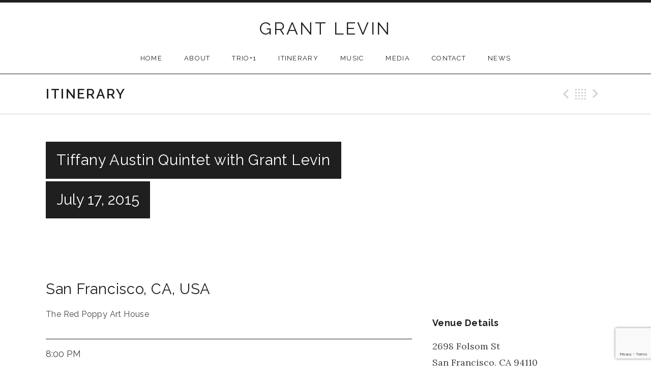

--- FILE ---
content_type: text/html; charset=UTF-8
request_url: https://grantlevin.com/shows/tiffany-austin-quintet-with-grant-levin/
body_size: 9336
content:
<!DOCTYPE html>
<html class="no-js" dir="ltr" lang="en-US"
	prefix="og: https://ogp.me/ns#" >
<head>
	<meta charset="UTF-8">
	<meta name="viewport" content="width=device-width, initial-scale=1.0">

	

	
		<!-- All in One SEO 4.3.4.1 - aioseo.com -->
		<title>Tiffany Austin Quintet with Grant Levin | GRANT LEVIN</title>
		<meta name="robots" content="max-image-preview:large" />
		<link rel="canonical" href="https://grantlevin.com/shows/tiffany-austin-quintet-with-grant-levin/" />
		<meta name="generator" content="All in One SEO (AIOSEO) 4.3.4.1 " />
		<meta property="og:locale" content="en_US" />
		<meta property="og:site_name" content="GRANT LEVIN | San Francisco Musician and Composer" />
		<meta property="og:type" content="article" />
		<meta property="og:title" content="Tiffany Austin Quintet with Grant Levin | GRANT LEVIN" />
		<meta property="og:url" content="https://grantlevin.com/shows/tiffany-austin-quintet-with-grant-levin/" />
		<meta property="article:published_time" content="2015-06-16T21:30:07+00:00" />
		<meta property="article:modified_time" content="2015-06-16T21:30:07+00:00" />
		<meta name="twitter:card" content="summary" />
		<meta name="twitter:title" content="Tiffany Austin Quintet with Grant Levin | GRANT LEVIN" />
		<script type="application/ld+json" class="aioseo-schema">
			{"@context":"https:\/\/schema.org","@graph":[{"@type":"BreadcrumbList","@id":"https:\/\/grantlevin.com\/shows\/tiffany-austin-quintet-with-grant-levin\/#breadcrumblist","itemListElement":[{"@type":"ListItem","@id":"https:\/\/grantlevin.com\/#listItem","position":1,"item":{"@type":"WebPage","@id":"https:\/\/grantlevin.com\/","name":"Home","description":"Grant Levin is a musician and composer based in San Francisco. His music encompasses an array of genres, both classic and contemporary.","url":"https:\/\/grantlevin.com\/"},"nextItem":"https:\/\/grantlevin.com\/shows\/tiffany-austin-quintet-with-grant-levin\/#listItem"},{"@type":"ListItem","@id":"https:\/\/grantlevin.com\/shows\/tiffany-austin-quintet-with-grant-levin\/#listItem","position":2,"item":{"@type":"WebPage","@id":"https:\/\/grantlevin.com\/shows\/tiffany-austin-quintet-with-grant-levin\/","name":"Tiffany Austin Quintet with Grant Levin","url":"https:\/\/grantlevin.com\/shows\/tiffany-austin-quintet-with-grant-levin\/"},"previousItem":"https:\/\/grantlevin.com\/#listItem"}]},{"@type":"Organization","@id":"https:\/\/grantlevin.com\/#organization","name":"GRANT LEVIN","url":"https:\/\/grantlevin.com\/"},{"@type":"Person","@id":"https:\/\/grantlevin.com\/author\/ronnie-enriquez\/#author","url":"https:\/\/grantlevin.com\/author\/ronnie-enriquez\/","name":"Ronnie Enriquez","image":{"@type":"ImageObject","@id":"https:\/\/grantlevin.com\/shows\/tiffany-austin-quintet-with-grant-levin\/#authorImage","url":"https:\/\/secure.gravatar.com\/avatar\/5dc1f1550491d044a29b4897b404f6fe?s=96&d=mm&r=g","width":96,"height":96,"caption":"Ronnie Enriquez"}},{"@type":"WebPage","@id":"https:\/\/grantlevin.com\/shows\/tiffany-austin-quintet-with-grant-levin\/#webpage","url":"https:\/\/grantlevin.com\/shows\/tiffany-austin-quintet-with-grant-levin\/","name":"Tiffany Austin Quintet with Grant Levin | GRANT LEVIN","inLanguage":"en-US","isPartOf":{"@id":"https:\/\/grantlevin.com\/#website"},"breadcrumb":{"@id":"https:\/\/grantlevin.com\/shows\/tiffany-austin-quintet-with-grant-levin\/#breadcrumblist"},"author":{"@id":"https:\/\/grantlevin.com\/author\/ronnie-enriquez\/#author"},"creator":{"@id":"https:\/\/grantlevin.com\/author\/ronnie-enriquez\/#author"},"datePublished":"2015-06-16T21:30:07-07:00","dateModified":"2015-06-16T21:30:07-07:00"},{"@type":"WebSite","@id":"https:\/\/grantlevin.com\/#website","url":"https:\/\/grantlevin.com\/","name":"GRANT LEVIN","description":"San Francisco Musician and Composer","inLanguage":"en-US","publisher":{"@id":"https:\/\/grantlevin.com\/#organization"}}]}
		</script>
		<!-- All in One SEO -->

<link rel='dns-prefetch' href='//fonts.googleapis.com' />
<link rel="alternate" type="application/rss+xml" title="GRANT LEVIN &raquo; Feed" href="https://grantlevin.com/feed/" />
<link rel="alternate" type="application/rss+xml" title="GRANT LEVIN &raquo; Comments Feed" href="https://grantlevin.com/comments/feed/" />
		<!-- This site uses the Google Analytics by MonsterInsights plugin v8.14.0 - Using Analytics tracking - https://www.monsterinsights.com/ -->
		<!-- Note: MonsterInsights is not currently configured on this site. The site owner needs to authenticate with Google Analytics in the MonsterInsights settings panel. -->
					<!-- No UA code set -->
				<!-- / Google Analytics by MonsterInsights -->
		<script type="text/javascript">
window._wpemojiSettings = {"baseUrl":"https:\/\/s.w.org\/images\/core\/emoji\/14.0.0\/72x72\/","ext":".png","svgUrl":"https:\/\/s.w.org\/images\/core\/emoji\/14.0.0\/svg\/","svgExt":".svg","source":{"concatemoji":"https:\/\/grantlevin.com\/wp-includes\/js\/wp-emoji-release.min.js?ver=6.1.9"}};
/*! This file is auto-generated */
!function(e,a,t){var n,r,o,i=a.createElement("canvas"),p=i.getContext&&i.getContext("2d");function s(e,t){var a=String.fromCharCode,e=(p.clearRect(0,0,i.width,i.height),p.fillText(a.apply(this,e),0,0),i.toDataURL());return p.clearRect(0,0,i.width,i.height),p.fillText(a.apply(this,t),0,0),e===i.toDataURL()}function c(e){var t=a.createElement("script");t.src=e,t.defer=t.type="text/javascript",a.getElementsByTagName("head")[0].appendChild(t)}for(o=Array("flag","emoji"),t.supports={everything:!0,everythingExceptFlag:!0},r=0;r<o.length;r++)t.supports[o[r]]=function(e){if(p&&p.fillText)switch(p.textBaseline="top",p.font="600 32px Arial",e){case"flag":return s([127987,65039,8205,9895,65039],[127987,65039,8203,9895,65039])?!1:!s([55356,56826,55356,56819],[55356,56826,8203,55356,56819])&&!s([55356,57332,56128,56423,56128,56418,56128,56421,56128,56430,56128,56423,56128,56447],[55356,57332,8203,56128,56423,8203,56128,56418,8203,56128,56421,8203,56128,56430,8203,56128,56423,8203,56128,56447]);case"emoji":return!s([129777,127995,8205,129778,127999],[129777,127995,8203,129778,127999])}return!1}(o[r]),t.supports.everything=t.supports.everything&&t.supports[o[r]],"flag"!==o[r]&&(t.supports.everythingExceptFlag=t.supports.everythingExceptFlag&&t.supports[o[r]]);t.supports.everythingExceptFlag=t.supports.everythingExceptFlag&&!t.supports.flag,t.DOMReady=!1,t.readyCallback=function(){t.DOMReady=!0},t.supports.everything||(n=function(){t.readyCallback()},a.addEventListener?(a.addEventListener("DOMContentLoaded",n,!1),e.addEventListener("load",n,!1)):(e.attachEvent("onload",n),a.attachEvent("onreadystatechange",function(){"complete"===a.readyState&&t.readyCallback()})),(e=t.source||{}).concatemoji?c(e.concatemoji):e.wpemoji&&e.twemoji&&(c(e.twemoji),c(e.wpemoji)))}(window,document,window._wpemojiSettings);
</script>
<style type="text/css">
img.wp-smiley,
img.emoji {
	display: inline !important;
	border: none !important;
	box-shadow: none !important;
	height: 1em !important;
	width: 1em !important;
	margin: 0 0.07em !important;
	vertical-align: -0.1em !important;
	background: none !important;
	padding: 0 !important;
}
</style>
	<link rel='stylesheet' id='flick-css' href='https://grantlevin.com/wp-content/plugins/mailchimp/css/flick/flick.css?ver=6.1.9' type='text/css' media='all' />
<link rel='stylesheet' id='mailchimpSF_main_css-css' href='https://grantlevin.com/?mcsf_action=main_css&#038;ver=6.1.9' type='text/css' media='all' />
<!--[if IE]>
<link rel='stylesheet' id='mailchimpSF_ie_css-css' href='https://grantlevin.com/wp-content/plugins/mailchimp/css/ie.css?ver=6.1.9' type='text/css' media='all' />
<![endif]-->
<link rel='stylesheet' id='wp-block-library-css' href='https://grantlevin.com/wp-includes/css/dist/block-library/style.min.css?ver=6.1.9' type='text/css' media='all' />
<link rel='stylesheet' id='classic-theme-styles-css' href='https://grantlevin.com/wp-includes/css/classic-themes.min.css?ver=1' type='text/css' media='all' />
<style id='global-styles-inline-css' type='text/css'>
body{--wp--preset--color--black: #000000;--wp--preset--color--cyan-bluish-gray: #abb8c3;--wp--preset--color--white: #ffffff;--wp--preset--color--pale-pink: #f78da7;--wp--preset--color--vivid-red: #cf2e2e;--wp--preset--color--luminous-vivid-orange: #ff6900;--wp--preset--color--luminous-vivid-amber: #fcb900;--wp--preset--color--light-green-cyan: #7bdcb5;--wp--preset--color--vivid-green-cyan: #00d084;--wp--preset--color--pale-cyan-blue: #8ed1fc;--wp--preset--color--vivid-cyan-blue: #0693e3;--wp--preset--color--vivid-purple: #9b51e0;--wp--preset--gradient--vivid-cyan-blue-to-vivid-purple: linear-gradient(135deg,rgba(6,147,227,1) 0%,rgb(155,81,224) 100%);--wp--preset--gradient--light-green-cyan-to-vivid-green-cyan: linear-gradient(135deg,rgb(122,220,180) 0%,rgb(0,208,130) 100%);--wp--preset--gradient--luminous-vivid-amber-to-luminous-vivid-orange: linear-gradient(135deg,rgba(252,185,0,1) 0%,rgba(255,105,0,1) 100%);--wp--preset--gradient--luminous-vivid-orange-to-vivid-red: linear-gradient(135deg,rgba(255,105,0,1) 0%,rgb(207,46,46) 100%);--wp--preset--gradient--very-light-gray-to-cyan-bluish-gray: linear-gradient(135deg,rgb(238,238,238) 0%,rgb(169,184,195) 100%);--wp--preset--gradient--cool-to-warm-spectrum: linear-gradient(135deg,rgb(74,234,220) 0%,rgb(151,120,209) 20%,rgb(207,42,186) 40%,rgb(238,44,130) 60%,rgb(251,105,98) 80%,rgb(254,248,76) 100%);--wp--preset--gradient--blush-light-purple: linear-gradient(135deg,rgb(255,206,236) 0%,rgb(152,150,240) 100%);--wp--preset--gradient--blush-bordeaux: linear-gradient(135deg,rgb(254,205,165) 0%,rgb(254,45,45) 50%,rgb(107,0,62) 100%);--wp--preset--gradient--luminous-dusk: linear-gradient(135deg,rgb(255,203,112) 0%,rgb(199,81,192) 50%,rgb(65,88,208) 100%);--wp--preset--gradient--pale-ocean: linear-gradient(135deg,rgb(255,245,203) 0%,rgb(182,227,212) 50%,rgb(51,167,181) 100%);--wp--preset--gradient--electric-grass: linear-gradient(135deg,rgb(202,248,128) 0%,rgb(113,206,126) 100%);--wp--preset--gradient--midnight: linear-gradient(135deg,rgb(2,3,129) 0%,rgb(40,116,252) 100%);--wp--preset--duotone--dark-grayscale: url('#wp-duotone-dark-grayscale');--wp--preset--duotone--grayscale: url('#wp-duotone-grayscale');--wp--preset--duotone--purple-yellow: url('#wp-duotone-purple-yellow');--wp--preset--duotone--blue-red: url('#wp-duotone-blue-red');--wp--preset--duotone--midnight: url('#wp-duotone-midnight');--wp--preset--duotone--magenta-yellow: url('#wp-duotone-magenta-yellow');--wp--preset--duotone--purple-green: url('#wp-duotone-purple-green');--wp--preset--duotone--blue-orange: url('#wp-duotone-blue-orange');--wp--preset--font-size--small: 13px;--wp--preset--font-size--medium: 20px;--wp--preset--font-size--large: 36px;--wp--preset--font-size--x-large: 42px;--wp--preset--spacing--20: 0.44rem;--wp--preset--spacing--30: 0.67rem;--wp--preset--spacing--40: 1rem;--wp--preset--spacing--50: 1.5rem;--wp--preset--spacing--60: 2.25rem;--wp--preset--spacing--70: 3.38rem;--wp--preset--spacing--80: 5.06rem;}:where(.is-layout-flex){gap: 0.5em;}body .is-layout-flow > .alignleft{float: left;margin-inline-start: 0;margin-inline-end: 2em;}body .is-layout-flow > .alignright{float: right;margin-inline-start: 2em;margin-inline-end: 0;}body .is-layout-flow > .aligncenter{margin-left: auto !important;margin-right: auto !important;}body .is-layout-constrained > .alignleft{float: left;margin-inline-start: 0;margin-inline-end: 2em;}body .is-layout-constrained > .alignright{float: right;margin-inline-start: 2em;margin-inline-end: 0;}body .is-layout-constrained > .aligncenter{margin-left: auto !important;margin-right: auto !important;}body .is-layout-constrained > :where(:not(.alignleft):not(.alignright):not(.alignfull)){max-width: var(--wp--style--global--content-size);margin-left: auto !important;margin-right: auto !important;}body .is-layout-constrained > .alignwide{max-width: var(--wp--style--global--wide-size);}body .is-layout-flex{display: flex;}body .is-layout-flex{flex-wrap: wrap;align-items: center;}body .is-layout-flex > *{margin: 0;}:where(.wp-block-columns.is-layout-flex){gap: 2em;}.has-black-color{color: var(--wp--preset--color--black) !important;}.has-cyan-bluish-gray-color{color: var(--wp--preset--color--cyan-bluish-gray) !important;}.has-white-color{color: var(--wp--preset--color--white) !important;}.has-pale-pink-color{color: var(--wp--preset--color--pale-pink) !important;}.has-vivid-red-color{color: var(--wp--preset--color--vivid-red) !important;}.has-luminous-vivid-orange-color{color: var(--wp--preset--color--luminous-vivid-orange) !important;}.has-luminous-vivid-amber-color{color: var(--wp--preset--color--luminous-vivid-amber) !important;}.has-light-green-cyan-color{color: var(--wp--preset--color--light-green-cyan) !important;}.has-vivid-green-cyan-color{color: var(--wp--preset--color--vivid-green-cyan) !important;}.has-pale-cyan-blue-color{color: var(--wp--preset--color--pale-cyan-blue) !important;}.has-vivid-cyan-blue-color{color: var(--wp--preset--color--vivid-cyan-blue) !important;}.has-vivid-purple-color{color: var(--wp--preset--color--vivid-purple) !important;}.has-black-background-color{background-color: var(--wp--preset--color--black) !important;}.has-cyan-bluish-gray-background-color{background-color: var(--wp--preset--color--cyan-bluish-gray) !important;}.has-white-background-color{background-color: var(--wp--preset--color--white) !important;}.has-pale-pink-background-color{background-color: var(--wp--preset--color--pale-pink) !important;}.has-vivid-red-background-color{background-color: var(--wp--preset--color--vivid-red) !important;}.has-luminous-vivid-orange-background-color{background-color: var(--wp--preset--color--luminous-vivid-orange) !important;}.has-luminous-vivid-amber-background-color{background-color: var(--wp--preset--color--luminous-vivid-amber) !important;}.has-light-green-cyan-background-color{background-color: var(--wp--preset--color--light-green-cyan) !important;}.has-vivid-green-cyan-background-color{background-color: var(--wp--preset--color--vivid-green-cyan) !important;}.has-pale-cyan-blue-background-color{background-color: var(--wp--preset--color--pale-cyan-blue) !important;}.has-vivid-cyan-blue-background-color{background-color: var(--wp--preset--color--vivid-cyan-blue) !important;}.has-vivid-purple-background-color{background-color: var(--wp--preset--color--vivid-purple) !important;}.has-black-border-color{border-color: var(--wp--preset--color--black) !important;}.has-cyan-bluish-gray-border-color{border-color: var(--wp--preset--color--cyan-bluish-gray) !important;}.has-white-border-color{border-color: var(--wp--preset--color--white) !important;}.has-pale-pink-border-color{border-color: var(--wp--preset--color--pale-pink) !important;}.has-vivid-red-border-color{border-color: var(--wp--preset--color--vivid-red) !important;}.has-luminous-vivid-orange-border-color{border-color: var(--wp--preset--color--luminous-vivid-orange) !important;}.has-luminous-vivid-amber-border-color{border-color: var(--wp--preset--color--luminous-vivid-amber) !important;}.has-light-green-cyan-border-color{border-color: var(--wp--preset--color--light-green-cyan) !important;}.has-vivid-green-cyan-border-color{border-color: var(--wp--preset--color--vivid-green-cyan) !important;}.has-pale-cyan-blue-border-color{border-color: var(--wp--preset--color--pale-cyan-blue) !important;}.has-vivid-cyan-blue-border-color{border-color: var(--wp--preset--color--vivid-cyan-blue) !important;}.has-vivid-purple-border-color{border-color: var(--wp--preset--color--vivid-purple) !important;}.has-vivid-cyan-blue-to-vivid-purple-gradient-background{background: var(--wp--preset--gradient--vivid-cyan-blue-to-vivid-purple) !important;}.has-light-green-cyan-to-vivid-green-cyan-gradient-background{background: var(--wp--preset--gradient--light-green-cyan-to-vivid-green-cyan) !important;}.has-luminous-vivid-amber-to-luminous-vivid-orange-gradient-background{background: var(--wp--preset--gradient--luminous-vivid-amber-to-luminous-vivid-orange) !important;}.has-luminous-vivid-orange-to-vivid-red-gradient-background{background: var(--wp--preset--gradient--luminous-vivid-orange-to-vivid-red) !important;}.has-very-light-gray-to-cyan-bluish-gray-gradient-background{background: var(--wp--preset--gradient--very-light-gray-to-cyan-bluish-gray) !important;}.has-cool-to-warm-spectrum-gradient-background{background: var(--wp--preset--gradient--cool-to-warm-spectrum) !important;}.has-blush-light-purple-gradient-background{background: var(--wp--preset--gradient--blush-light-purple) !important;}.has-blush-bordeaux-gradient-background{background: var(--wp--preset--gradient--blush-bordeaux) !important;}.has-luminous-dusk-gradient-background{background: var(--wp--preset--gradient--luminous-dusk) !important;}.has-pale-ocean-gradient-background{background: var(--wp--preset--gradient--pale-ocean) !important;}.has-electric-grass-gradient-background{background: var(--wp--preset--gradient--electric-grass) !important;}.has-midnight-gradient-background{background: var(--wp--preset--gradient--midnight) !important;}.has-small-font-size{font-size: var(--wp--preset--font-size--small) !important;}.has-medium-font-size{font-size: var(--wp--preset--font-size--medium) !important;}.has-large-font-size{font-size: var(--wp--preset--font-size--large) !important;}.has-x-large-font-size{font-size: var(--wp--preset--font-size--x-large) !important;}
.wp-block-navigation a:where(:not(.wp-element-button)){color: inherit;}
:where(.wp-block-columns.is-layout-flex){gap: 2em;}
.wp-block-pullquote{font-size: 1.5em;line-height: 1.6;}
</style>
<link rel='stylesheet' id='titan-adminbar-styles-css' href='https://grantlevin.com/wp-content/plugins/anti-spam/assets/css/admin-bar.css?ver=7.3.5' type='text/css' media='all' />
<link rel='stylesheet' id='contact-form-7-css' href='https://grantlevin.com/wp-content/plugins/contact-form-7/includes/css/styles.css?ver=5.7.5.1' type='text/css' media='all' />
<link rel='stylesheet' id='cuepro-css' href='https://grantlevin.com/wp-content/plugins/cuepro/assets/css/cuepro.css?ver=1.1.0' type='text/css' media='all' />
<link rel='stylesheet' id='genericons-css' href='https://grantlevin.com/wp-content/themes/promenade/assets/css/genericons.css?ver=3.1.0' type='text/css' media='all' />
<link rel='stylesheet' id='promenade-fonts-css' href='//fonts.googleapis.com/css?family=Lora%3A400%2C400italic%2C700%7CRaleway%3A400%2C600%2C700&#038;subset=latin%2Clatin-ext' type='text/css' media='all' />
<link rel='stylesheet' id='promenade-style-css' href='https://grantlevin.com/wp-content/themes/promenade/style.css?ver=1.4.0' type='text/css' media='all' />
<link rel='stylesheet' id='billboard-fonts-google-css' href='https://fonts.googleapis.com/css?family=Roboto%3A300%2C400%7CRoboto%3A300%2C400%7CRoboto%3A300%2C300italic%2C400%2C400italic%2C700%7CRoboto%3A400&#038;subset=latin&#038;ver=6.1.9' type='text/css' media='all' />
<script type='text/javascript' src='https://grantlevin.com/wp-includes/js/jquery/jquery.min.js?ver=3.6.1' id='jquery-core-js'></script>
<script type='text/javascript' src='https://grantlevin.com/wp-includes/js/jquery/jquery-migrate.min.js?ver=3.3.2' id='jquery-migrate-js'></script>
<script type='text/javascript' src='https://grantlevin.com/wp-content/plugins/mailchimp/js/scrollTo.js?ver=1.5.8' id='jquery_scrollto-js'></script>
<script type='text/javascript' src='https://grantlevin.com/wp-includes/js/jquery/jquery.form.min.js?ver=4.3.0' id='jquery-form-js'></script>
<script type='text/javascript' id='mailchimpSF_main_js-js-extra'>
/* <![CDATA[ */
var mailchimpSF = {"ajax_url":"https:\/\/grantlevin.com\/"};
/* ]]> */
</script>
<script type='text/javascript' src='https://grantlevin.com/wp-content/plugins/mailchimp/js/mailchimp.js?ver=1.5.8' id='mailchimpSF_main_js-js'></script>
<script type='text/javascript' src='https://grantlevin.com/wp-includes/js/jquery/ui/core.min.js?ver=1.13.2' id='jquery-ui-core-js'></script>
<script type='text/javascript' src='https://grantlevin.com/wp-content/plugins/mailchimp/js/datepicker.js?ver=6.1.9' id='datepicker-js'></script>
<link rel="https://api.w.org/" href="https://grantlevin.com/wp-json/" />
<link rel='shortlink' href='https://grantlevin.com/?p=485' />
<link rel="alternate" type="application/json+oembed" href="https://grantlevin.com/wp-json/oembed/1.0/embed?url=https%3A%2F%2Fgrantlevin.com%2Fshows%2Ftiffany-austin-quintet-with-grant-levin%2F" />
<link rel="alternate" type="text/xml+oembed" href="https://grantlevin.com/wp-json/oembed/1.0/embed?url=https%3A%2F%2Fgrantlevin.com%2Fshows%2Ftiffany-austin-quintet-with-grant-levin%2F&#038;format=xml" />
<script type="text/javascript">
        jQuery(function($) {
            $('.date-pick').each(function() {
                var format = $(this).data('format') || 'mm/dd/yyyy';
                format = format.replace(/yyyy/i, 'yy');
                $(this).datepicker({
                    autoFocusNextInput: true,
                    constrainInput: false,
                    changeMonth: true,
                    changeYear: true,
                    beforeShow: function(input, inst) { $('#ui-datepicker-div').addClass('show'); },
                    dateFormat: format.toLowerCase(),
                });
            });
            d = new Date();
            $('.birthdate-pick').each(function() {
                var format = $(this).data('format') || 'mm/dd';
                format = format.replace(/yyyy/i, 'yy');
                $(this).datepicker({
                    autoFocusNextInput: true,
                    constrainInput: false,
                    changeMonth: true,
                    changeYear: false,
                    minDate: new Date(d.getFullYear(), 1-1, 1),
                    maxDate: new Date(d.getFullYear(), 12-1, 31),
                    beforeShow: function(input, inst) { $('#ui-datepicker-div').removeClass('show'); },
                    dateFormat: format.toLowerCase(),
                });

            });

        });
    </script>
<link rel="profile" href="https://gmpg.org/xfn/11">
<link rel="pingback" href="https://grantlevin.com/xmlrpc.php">
<script>document.documentElement.className = document.documentElement.className.replace('no-js','js');</script>
<!--[if lt IE 9]><script src="https://grantlevin.com/wp-content/themes/promenade/assets/js/vendor/html5.js"></script><![endif]-->

</head>

<body data-rsssl=1 class="audiotheme_gig-template-default single single-audiotheme_gig postid-485" itemscope itemtype="http://schema.org/WebPage">
	<div id="page" class="hfeed site">
		<a class="skip-link screen-reader-text" href="#content">Skip to content</a>

		

		<header id="masthead" class="site-header" role="banner" itemscope itemtype="http://schema.org/WPHeader">
			<h1 class="site-title"><a href="https://grantlevin.com/" rel="home">GRANT LEVIN</a></h1>

			<nav class="site-navigation clearfix" role="navigation" itemscope itemtype="http://schema.org/SiteNavigationElement">
				<button class="site-navigation-toggle">Menu</button>

				<ul id="menu-menu-1" class="menu"><li id="menu-item-22" class="menu-item menu-item-type-custom menu-item-object-custom menu-item-home first-item menu-item-22 menu-item-home"><a href="https://grantlevin.com/">HOME</a></li>
<li id="menu-item-53" class="menu-item menu-item-type-post_type menu-item-object-page menu-item-53 menu-item-about"><a href="https://grantlevin.com/about/">ABOUT</a></li>
<li id="menu-item-64" class="menu-item menu-item-type-post_type menu-item-object-page menu-item-64 menu-item-trio1"><a href="https://grantlevin.com/trio-1/">TRIO+1</a></li>
<li id="menu-item-186" class="menu-item menu-item-type-custom menu-item-object-custom menu-item-has-children menu-item-186 menu-item-itinerary"><a href="https://grantlevin.com/shows/">ITINERARY</a>
<ul class="sub-menu">
	<li id="menu-item-631" class="menu-item menu-item-type-custom menu-item-object-custom first-child-item last-child-item menu-item-631 menu-item-upcoming"><a href="https://grantlevin.com/shows/">UPCOMING</a></li>
</ul>
</li>
<li id="menu-item-190" class="menu-item menu-item-type-custom menu-item-object-custom menu-item-190 menu-item-music"><a href="https://www.grantlevin.com/music">MUSIC</a></li>
<li id="menu-item-404" class="menu-item menu-item-type-post_type menu-item-object-page menu-item-has-children menu-item-404 menu-item-media"><a href="https://grantlevin.com/media/">MEDIA</a>
<ul class="sub-menu">
	<li id="menu-item-187" class="menu-item menu-item-type-custom menu-item-object-custom first-child-item menu-item-187 menu-item-videos"><a href="https://grantlevin.com/videos/">VIDEOS</a></li>
	<li id="menu-item-405" class="menu-item menu-item-type-post_type menu-item-object-page last-child-item menu-item-405 menu-item-photo-gallery"><a href="https://grantlevin.com/photogallery/">PHOTO GALLERY</a></li>
</ul>
</li>
<li id="menu-item-71" class="menu-item menu-item-type-post_type menu-item-object-page menu-item-71 menu-item-contact"><a href="https://grantlevin.com/contact/">CONTACT</a></li>
<li id="menu-item-74" class="menu-item menu-item-type-post_type menu-item-object-page current_page_parent last-item menu-item-74 menu-item-news"><a href="https://grantlevin.com/news/">NEWS</a></li>
</ul>
			</nav>
		</header>

		

		<div id="content" class="site-content">

			

	<header class="site-content-header">
		<div class="page-fence">

			<h1 class="site-content-header-title">
				Itinerary
			</h1>

			
	<nav class="paged-nav paged-nav--singular" role="navigation">
		<span class="paged-nav-prev icon"><a href="https://grantlevin.com/shows/charlie-gurke-with-grant-levin/" rel="prev">Previous Gig</a></span>

		<span class="paged-nav-back icon"><a href="https://grantlevin.com/shows/">Back</a></span>

		<span class="paged-nav-next icon"><a href="https://grantlevin.com/shows/2015-08-25/" rel="next">Next Gig</a></span>
	</nav>
	
		</div>
	</header>



			<div class="site-content-inside">
				<div class="page-fence">

					


<main id="primary" class="content-area single-gig" role="main" itemprop="mainContentOfPage">

	

		<article id="post-485" class="gig post-485 audiotheme_gig type-audiotheme_gig status-publish hentry has-venue">
			<header class="gig-header content-stretch-wide">
				<div class="gig-title-date">
					<h1 class="entry-title" itemprop="name">Tiffany Austin Quintet with Grant Levin</h1>

					<h2 class="gig-date">
						<meta content="2015-07-17T20:00:00-07:00" itemprop="startDate">
						<time class="dtstart" datetime="2015-07-17T20:00:00-07:00">
							July 17, 2015
						</time>
					</h2>
				</div>

				

					<figure class="gig-map">
						<a href="https://maps.google.com/maps?q=2698%20Folsom%20St%2C%20San%20Francisco%2C%20CA%2094110" class="gig-map-link" style="background-image: url('https://maps.googleapis.com/maps/api/staticmap?center=The%20Red%20Poppy%20Art%20House%2C%202698%20Folsom%20St%2C%20San%20Francisco%2C%20CA%2094110&#038;size=640x175&#038;scale=2&#038;format=jpg&#038;sensor=false&#038;markers=size:small|color:0xff0000|The%20Red%20Poppy%20Art%20House%2C%202698%20Folsom%20St%2C%20San%20Francisco%2C%20CA%2094110&#038;key&#038;style=element:geometry.fill|color:0xf5f5f5&#038;style=element:geometry.stroke|color:0xffffff&#038;style=element:labels.text.fill|color:0x1f1f1f&#038;style=feature:road|element:geometry.fill|color:0xd1d1d1')" target="_blank"></a>
					</figure>

				
			</header>

			<div class="primary-area">
				



	<h1 class="venue-location"><span class="locality">San Francisco</span><span class="sep sep-region">,</span> <span class="region">CA</span><span class="sep sep-country-name country-name-usa">,</span> <span class="country-name country-name-usa">USA</span></h1>
	<h2 class="venue-name">The Red Poppy Art House</h2>



<dl class="gig-meta">
	<dd class="gig-time">8:00 PM</dd>

	
</dl>


				

				<div class="meta-links meta-links--subscribe">
					<h4 class="button">Add To Calendar <i class="icon"></i></h4>

					

<ul>
	<li>
		<a href="https://www.google.com/calendar/event?action=TEMPLATE&#038;text=Tiffany%20Austin%20Quintet%20with%20Grant%20Levin&#038;dates=20150718T030000Z/20150718T030000Z&#038;details&#038;location=The%20Red%20Poppy%20Art%20House%2C%202698%20Folsom%20St%2C%20San%20Francisco%2C%20CA%2C%20USA&#038;sprop=https%3A%2F%2Fgrantlevin.com%2F" target="_blank" class="button js-popup" data-popup-width="800" data-popup-height="600">
			Google Calendar
		</a>
	</li>
	<li class="last-item">
		<a href="https://grantlevin.com/shows/tiffany-austin-quintet-with-grant-levin/ical/" class="button">
			iCal
		</a>
	</li>
</ul>

				</div>

				

				
			</div>

			

				<div class="secondary-area">
					<div class="venue-meta">
						<h4>Venue Details</h4>

						<span class="venue-address adr" itemprop="address" itemscope itemtype="http://schema.org/PostalAddress"><span class="venue-street-address street-address" itemprop="streetAddress">2698 Folsom St</span><span class="sep"><br></span><span class="venue-locality locality" itemprop="addressLocality">San Francisco</span>, <span class="venue-region region" itemprop="addressRegion">CA</span> <span class="venue-postal-code postal-code" itemprop="postalCode">94110</span><span class="sep"><br></span><span class="venue-country country-name country-name-usa" itemprop="addressCountry">USA</span><span class="sep"><br></span><span class="venue-phone tel" itemprop="telephone">(415) 826-2402</span></span>
					</div>
				</div>

			
		</article>

	

</main>



					

				</div><!-- .page-fence -->
			</div><!-- .site-content-inside -->

			

		</div><!-- #content -->

		

		<footer id="footer" class="site-footer" role="contentinfo" itemscope itemtype="http://schema.org/WPFooter">
			

				<div class="footer-widgets">
					<div class="page-fence">
						<div class="widgets-area widget-area--footer block-grid block-grid-3">
							

							<div id="text-6" class="widget widget_text block-grid-item widget-1"><h4 class="widget-title">The Joy of Music</h4>			<div class="textwidget">Grant Levin is a musician and composer based in San Francisco. His music encompasses an array of genres, both classic and contemporary. As both a bandleader and an accompanist, he  performs in settings from small venues to concert halls and festivals.
<br>
<br>
For bookings, contact:<br>
Johanna Nilsson<br>
Email: booking.grantlevin@gmail.com
</div>
		</div><div id="audiotheme-record-5" class="widget widget_audiotheme_record block-grid-item widget-2">
<h4 class="widget-title">Grant Levin Trio, Live in California  &#8211; Grant Levin, Greg D&#8217;augelli &#038; Lew Langworthy</h4>
<p class="featured-image">
	<a href="https://grantlevin.com/music/grant-levin-trio-live-in-california-grant-levin-greg-daugelli-lew-langworthy/"><img width="500" height="500" src="https://grantlevin.com/wp-content/uploads/2018/12/Grant-Levin-Trio-Live-in-California.jpg" class="attachment-680x680 size-680x680 wp-post-image" alt="" decoding="async" loading="lazy" srcset="https://grantlevin.com/wp-content/uploads/2018/12/Grant-Levin-Trio-Live-in-California.jpg 500w, https://grantlevin.com/wp-content/uploads/2018/12/Grant-Levin-Trio-Live-in-California-150x150.jpg 150w, https://grantlevin.com/wp-content/uploads/2018/12/Grant-Levin-Trio-Live-in-California-300x300.jpg 300w" sizes="(max-width: 500px) 100vw, 500px" /></a>
</p>


</div><div id="recent-posts-7" class="widget widget_recent_posts block-grid-item widget-3 widget-last post-type_post show-date">
<h4 class="widget-title">Recent News</h4>
	<ul class="recent-posts-list">

			<li class="recent-posts-item">
			<h5 class="recent-posts-item-title"><a href="https://grantlevin.com/2024/09/bay-area-save-the-date-thursday-9-12-24/">Bay Area Save the date! Thursday 9/12/24</a></h5>
			<time class="recent-posts-item-date published" datetime="2024-09-09T13:34:41+00:00">September 9, 2024</time>
					</li>
			<li class="recent-posts-item">
			<h5 class="recent-posts-item-title"><a href="https://grantlevin.com/2023/09/anniversary-co-creation/">Anniversary co-creation</a></h5>
			<time class="recent-posts-item-date published" datetime="2023-09-08T14:44:26+00:00">September 8, 2023</time>
					</li>
			<li class="recent-posts-item">
			<h5 class="recent-posts-item-title"><a href="https://grantlevin.com/2023/08/new-ep-the-chill-of-the-wind-in-the-warmth-of-the-sun/">New EP: The Chill of the Wind (in the Warmth of the Sun)</a></h5>
			<time class="recent-posts-item-date published" datetime="2023-08-28T14:46:08+00:00">August 28, 2023</time>
					</li>
			<li class="recent-posts-item">
			<h5 class="recent-posts-item-title"><a href="https://grantlevin.com/2023/06/summer-time-live-jazz-in-san-francisco/">Summer time Live Jazz in San Francisco</a></h5>
			<time class="recent-posts-item-date published" datetime="2023-06-27T09:46:59+00:00">June 27, 2023</time>
					</li>
	
	</ul>
</div>

							
						</div>
					</div>
				</div>

			

			

				<nav class="social-nav menu-social-container">
					<ul id="menu-social" class="menu page-fence"><li id="menu-item-123" class="menu-item menu-item-type-custom menu-item-object-custom first-item menu-item-123 menu-item-youtube"><a title="Grant Levin" href="https://www.youtube.com/channel/UCAHEUUKJRQKm-Je4Uk8TFUA">YouTube</a></li>
<li id="menu-item-1332" class="menu-item menu-item-type-custom menu-item-object-custom last-item menu-item-1332 menu-item-facebook"><a href="https://www.facebook.com/grant.levin.50">Facebook</a></li>
</ul>
				</nav>

			

			<div class="credits">
				<div class="page-fence">
					<a href="http://audiotheme.com/view/promenade/">Promenade</a> WordPress theme by <a href="http://audiotheme.com/">AudioTheme</a>.
				</div>
			</div>
		</footer>

		

	</div><!-- #page -->

	<script type="text/javascript">!function(t,e){"use strict";function n(){if(!a){a=!0;for(var t=0;t<d.length;t++)d[t].fn.call(window,d[t].ctx);d=[]}}function o(){"complete"===document.readyState&&n()}t=t||"docReady",e=e||window;var d=[],a=!1,c=!1;e[t]=function(t,e){return a?void setTimeout(function(){t(e)},1):(d.push({fn:t,ctx:e}),void("complete"===document.readyState||!document.attachEvent&&"interactive"===document.readyState?setTimeout(n,1):c||(document.addEventListener?(document.addEventListener("DOMContentLoaded",n,!1),window.addEventListener("load",n,!1)):(document.attachEvent("onreadystatechange",o),window.attachEvent("onload",n)),c=!0)))}}("wpBruiserDocReady",window);
			(function(){var wpbrLoader = (function(){var g=document,b=g.createElement('script'),c=g.scripts[0];b.async=1;b.src='https://grantlevin.com/?gdbc-client=3.1.43-'+(new Date()).getTime();c.parentNode.insertBefore(b,c);});wpBruiserDocReady(wpbrLoader);window.onunload=function(){};window.addEventListener('pageshow',function(event){if(event.persisted){(typeof window.WPBruiserClient==='undefined')?wpbrLoader():window.WPBruiserClient.requestTokens();}},false);})();
</script><script type='text/javascript' src='https://grantlevin.com/wp-content/plugins/contact-form-7/includes/swv/js/index.js?ver=5.7.5.1' id='swv-js'></script>
<script type='text/javascript' id='contact-form-7-js-extra'>
/* <![CDATA[ */
var wpcf7 = {"api":{"root":"https:\/\/grantlevin.com\/wp-json\/","namespace":"contact-form-7\/v1"}};
/* ]]> */
</script>
<script type='text/javascript' src='https://grantlevin.com/wp-content/plugins/contact-form-7/includes/js/index.js?ver=5.7.5.1' id='contact-form-7-js'></script>
<script type='text/javascript' src='https://grantlevin.com/wp-content/themes/promenade/assets/js/plugins.js?ver=1.4.0' id='promenade-plugins-js'></script>
<script type='text/javascript' id='promenade-js-extra'>
/* <![CDATA[ */
var _promenadeSettings = {"l10n":{"nextTrack":"Next Track","previousTrack":"Previous Track","togglePlaylist":"Toggle Playlist"},"mejs":{"pluginPath":"\/wp-includes\/js\/mediaelement\/"}};
/* ]]> */
</script>
<script type='text/javascript' src='https://grantlevin.com/wp-content/themes/promenade/assets/js/main.js?ver=1.4.0' id='promenade-js'></script>
<script type='text/javascript' src='https://www.google.com/recaptcha/api.js?render=6LcxsWgcAAAAAA7wSVSTMA5I9hSFpTkx940WFg01&#038;ver=3.0' id='google-recaptcha-js'></script>
<script type='text/javascript' src='https://grantlevin.com/wp-includes/js/dist/vendor/regenerator-runtime.min.js?ver=0.13.9' id='regenerator-runtime-js'></script>
<script type='text/javascript' src='https://grantlevin.com/wp-includes/js/dist/vendor/wp-polyfill.min.js?ver=3.15.0' id='wp-polyfill-js'></script>
<script type='text/javascript' id='wpcf7-recaptcha-js-extra'>
/* <![CDATA[ */
var wpcf7_recaptcha = {"sitekey":"6LcxsWgcAAAAAA7wSVSTMA5I9hSFpTkx940WFg01","actions":{"homepage":"homepage","contactform":"contactform"}};
/* ]]> */
</script>
<script type='text/javascript' src='https://grantlevin.com/wp-content/plugins/contact-form-7/modules/recaptcha/index.js?ver=5.7.5.1' id='wpcf7-recaptcha-js'></script>


</body>
</html>


--- FILE ---
content_type: text/html; charset=utf-8
request_url: https://www.google.com/recaptcha/api2/anchor?ar=1&k=6LcxsWgcAAAAAA7wSVSTMA5I9hSFpTkx940WFg01&co=aHR0cHM6Ly9ncmFudGxldmluLmNvbTo0NDM.&hl=en&v=N67nZn4AqZkNcbeMu4prBgzg&size=invisible&anchor-ms=20000&execute-ms=30000&cb=nnvqdp81o4bz
body_size: 48584
content:
<!DOCTYPE HTML><html dir="ltr" lang="en"><head><meta http-equiv="Content-Type" content="text/html; charset=UTF-8">
<meta http-equiv="X-UA-Compatible" content="IE=edge">
<title>reCAPTCHA</title>
<style type="text/css">
/* cyrillic-ext */
@font-face {
  font-family: 'Roboto';
  font-style: normal;
  font-weight: 400;
  font-stretch: 100%;
  src: url(//fonts.gstatic.com/s/roboto/v48/KFO7CnqEu92Fr1ME7kSn66aGLdTylUAMa3GUBHMdazTgWw.woff2) format('woff2');
  unicode-range: U+0460-052F, U+1C80-1C8A, U+20B4, U+2DE0-2DFF, U+A640-A69F, U+FE2E-FE2F;
}
/* cyrillic */
@font-face {
  font-family: 'Roboto';
  font-style: normal;
  font-weight: 400;
  font-stretch: 100%;
  src: url(//fonts.gstatic.com/s/roboto/v48/KFO7CnqEu92Fr1ME7kSn66aGLdTylUAMa3iUBHMdazTgWw.woff2) format('woff2');
  unicode-range: U+0301, U+0400-045F, U+0490-0491, U+04B0-04B1, U+2116;
}
/* greek-ext */
@font-face {
  font-family: 'Roboto';
  font-style: normal;
  font-weight: 400;
  font-stretch: 100%;
  src: url(//fonts.gstatic.com/s/roboto/v48/KFO7CnqEu92Fr1ME7kSn66aGLdTylUAMa3CUBHMdazTgWw.woff2) format('woff2');
  unicode-range: U+1F00-1FFF;
}
/* greek */
@font-face {
  font-family: 'Roboto';
  font-style: normal;
  font-weight: 400;
  font-stretch: 100%;
  src: url(//fonts.gstatic.com/s/roboto/v48/KFO7CnqEu92Fr1ME7kSn66aGLdTylUAMa3-UBHMdazTgWw.woff2) format('woff2');
  unicode-range: U+0370-0377, U+037A-037F, U+0384-038A, U+038C, U+038E-03A1, U+03A3-03FF;
}
/* math */
@font-face {
  font-family: 'Roboto';
  font-style: normal;
  font-weight: 400;
  font-stretch: 100%;
  src: url(//fonts.gstatic.com/s/roboto/v48/KFO7CnqEu92Fr1ME7kSn66aGLdTylUAMawCUBHMdazTgWw.woff2) format('woff2');
  unicode-range: U+0302-0303, U+0305, U+0307-0308, U+0310, U+0312, U+0315, U+031A, U+0326-0327, U+032C, U+032F-0330, U+0332-0333, U+0338, U+033A, U+0346, U+034D, U+0391-03A1, U+03A3-03A9, U+03B1-03C9, U+03D1, U+03D5-03D6, U+03F0-03F1, U+03F4-03F5, U+2016-2017, U+2034-2038, U+203C, U+2040, U+2043, U+2047, U+2050, U+2057, U+205F, U+2070-2071, U+2074-208E, U+2090-209C, U+20D0-20DC, U+20E1, U+20E5-20EF, U+2100-2112, U+2114-2115, U+2117-2121, U+2123-214F, U+2190, U+2192, U+2194-21AE, U+21B0-21E5, U+21F1-21F2, U+21F4-2211, U+2213-2214, U+2216-22FF, U+2308-230B, U+2310, U+2319, U+231C-2321, U+2336-237A, U+237C, U+2395, U+239B-23B7, U+23D0, U+23DC-23E1, U+2474-2475, U+25AF, U+25B3, U+25B7, U+25BD, U+25C1, U+25CA, U+25CC, U+25FB, U+266D-266F, U+27C0-27FF, U+2900-2AFF, U+2B0E-2B11, U+2B30-2B4C, U+2BFE, U+3030, U+FF5B, U+FF5D, U+1D400-1D7FF, U+1EE00-1EEFF;
}
/* symbols */
@font-face {
  font-family: 'Roboto';
  font-style: normal;
  font-weight: 400;
  font-stretch: 100%;
  src: url(//fonts.gstatic.com/s/roboto/v48/KFO7CnqEu92Fr1ME7kSn66aGLdTylUAMaxKUBHMdazTgWw.woff2) format('woff2');
  unicode-range: U+0001-000C, U+000E-001F, U+007F-009F, U+20DD-20E0, U+20E2-20E4, U+2150-218F, U+2190, U+2192, U+2194-2199, U+21AF, U+21E6-21F0, U+21F3, U+2218-2219, U+2299, U+22C4-22C6, U+2300-243F, U+2440-244A, U+2460-24FF, U+25A0-27BF, U+2800-28FF, U+2921-2922, U+2981, U+29BF, U+29EB, U+2B00-2BFF, U+4DC0-4DFF, U+FFF9-FFFB, U+10140-1018E, U+10190-1019C, U+101A0, U+101D0-101FD, U+102E0-102FB, U+10E60-10E7E, U+1D2C0-1D2D3, U+1D2E0-1D37F, U+1F000-1F0FF, U+1F100-1F1AD, U+1F1E6-1F1FF, U+1F30D-1F30F, U+1F315, U+1F31C, U+1F31E, U+1F320-1F32C, U+1F336, U+1F378, U+1F37D, U+1F382, U+1F393-1F39F, U+1F3A7-1F3A8, U+1F3AC-1F3AF, U+1F3C2, U+1F3C4-1F3C6, U+1F3CA-1F3CE, U+1F3D4-1F3E0, U+1F3ED, U+1F3F1-1F3F3, U+1F3F5-1F3F7, U+1F408, U+1F415, U+1F41F, U+1F426, U+1F43F, U+1F441-1F442, U+1F444, U+1F446-1F449, U+1F44C-1F44E, U+1F453, U+1F46A, U+1F47D, U+1F4A3, U+1F4B0, U+1F4B3, U+1F4B9, U+1F4BB, U+1F4BF, U+1F4C8-1F4CB, U+1F4D6, U+1F4DA, U+1F4DF, U+1F4E3-1F4E6, U+1F4EA-1F4ED, U+1F4F7, U+1F4F9-1F4FB, U+1F4FD-1F4FE, U+1F503, U+1F507-1F50B, U+1F50D, U+1F512-1F513, U+1F53E-1F54A, U+1F54F-1F5FA, U+1F610, U+1F650-1F67F, U+1F687, U+1F68D, U+1F691, U+1F694, U+1F698, U+1F6AD, U+1F6B2, U+1F6B9-1F6BA, U+1F6BC, U+1F6C6-1F6CF, U+1F6D3-1F6D7, U+1F6E0-1F6EA, U+1F6F0-1F6F3, U+1F6F7-1F6FC, U+1F700-1F7FF, U+1F800-1F80B, U+1F810-1F847, U+1F850-1F859, U+1F860-1F887, U+1F890-1F8AD, U+1F8B0-1F8BB, U+1F8C0-1F8C1, U+1F900-1F90B, U+1F93B, U+1F946, U+1F984, U+1F996, U+1F9E9, U+1FA00-1FA6F, U+1FA70-1FA7C, U+1FA80-1FA89, U+1FA8F-1FAC6, U+1FACE-1FADC, U+1FADF-1FAE9, U+1FAF0-1FAF8, U+1FB00-1FBFF;
}
/* vietnamese */
@font-face {
  font-family: 'Roboto';
  font-style: normal;
  font-weight: 400;
  font-stretch: 100%;
  src: url(//fonts.gstatic.com/s/roboto/v48/KFO7CnqEu92Fr1ME7kSn66aGLdTylUAMa3OUBHMdazTgWw.woff2) format('woff2');
  unicode-range: U+0102-0103, U+0110-0111, U+0128-0129, U+0168-0169, U+01A0-01A1, U+01AF-01B0, U+0300-0301, U+0303-0304, U+0308-0309, U+0323, U+0329, U+1EA0-1EF9, U+20AB;
}
/* latin-ext */
@font-face {
  font-family: 'Roboto';
  font-style: normal;
  font-weight: 400;
  font-stretch: 100%;
  src: url(//fonts.gstatic.com/s/roboto/v48/KFO7CnqEu92Fr1ME7kSn66aGLdTylUAMa3KUBHMdazTgWw.woff2) format('woff2');
  unicode-range: U+0100-02BA, U+02BD-02C5, U+02C7-02CC, U+02CE-02D7, U+02DD-02FF, U+0304, U+0308, U+0329, U+1D00-1DBF, U+1E00-1E9F, U+1EF2-1EFF, U+2020, U+20A0-20AB, U+20AD-20C0, U+2113, U+2C60-2C7F, U+A720-A7FF;
}
/* latin */
@font-face {
  font-family: 'Roboto';
  font-style: normal;
  font-weight: 400;
  font-stretch: 100%;
  src: url(//fonts.gstatic.com/s/roboto/v48/KFO7CnqEu92Fr1ME7kSn66aGLdTylUAMa3yUBHMdazQ.woff2) format('woff2');
  unicode-range: U+0000-00FF, U+0131, U+0152-0153, U+02BB-02BC, U+02C6, U+02DA, U+02DC, U+0304, U+0308, U+0329, U+2000-206F, U+20AC, U+2122, U+2191, U+2193, U+2212, U+2215, U+FEFF, U+FFFD;
}
/* cyrillic-ext */
@font-face {
  font-family: 'Roboto';
  font-style: normal;
  font-weight: 500;
  font-stretch: 100%;
  src: url(//fonts.gstatic.com/s/roboto/v48/KFO7CnqEu92Fr1ME7kSn66aGLdTylUAMa3GUBHMdazTgWw.woff2) format('woff2');
  unicode-range: U+0460-052F, U+1C80-1C8A, U+20B4, U+2DE0-2DFF, U+A640-A69F, U+FE2E-FE2F;
}
/* cyrillic */
@font-face {
  font-family: 'Roboto';
  font-style: normal;
  font-weight: 500;
  font-stretch: 100%;
  src: url(//fonts.gstatic.com/s/roboto/v48/KFO7CnqEu92Fr1ME7kSn66aGLdTylUAMa3iUBHMdazTgWw.woff2) format('woff2');
  unicode-range: U+0301, U+0400-045F, U+0490-0491, U+04B0-04B1, U+2116;
}
/* greek-ext */
@font-face {
  font-family: 'Roboto';
  font-style: normal;
  font-weight: 500;
  font-stretch: 100%;
  src: url(//fonts.gstatic.com/s/roboto/v48/KFO7CnqEu92Fr1ME7kSn66aGLdTylUAMa3CUBHMdazTgWw.woff2) format('woff2');
  unicode-range: U+1F00-1FFF;
}
/* greek */
@font-face {
  font-family: 'Roboto';
  font-style: normal;
  font-weight: 500;
  font-stretch: 100%;
  src: url(//fonts.gstatic.com/s/roboto/v48/KFO7CnqEu92Fr1ME7kSn66aGLdTylUAMa3-UBHMdazTgWw.woff2) format('woff2');
  unicode-range: U+0370-0377, U+037A-037F, U+0384-038A, U+038C, U+038E-03A1, U+03A3-03FF;
}
/* math */
@font-face {
  font-family: 'Roboto';
  font-style: normal;
  font-weight: 500;
  font-stretch: 100%;
  src: url(//fonts.gstatic.com/s/roboto/v48/KFO7CnqEu92Fr1ME7kSn66aGLdTylUAMawCUBHMdazTgWw.woff2) format('woff2');
  unicode-range: U+0302-0303, U+0305, U+0307-0308, U+0310, U+0312, U+0315, U+031A, U+0326-0327, U+032C, U+032F-0330, U+0332-0333, U+0338, U+033A, U+0346, U+034D, U+0391-03A1, U+03A3-03A9, U+03B1-03C9, U+03D1, U+03D5-03D6, U+03F0-03F1, U+03F4-03F5, U+2016-2017, U+2034-2038, U+203C, U+2040, U+2043, U+2047, U+2050, U+2057, U+205F, U+2070-2071, U+2074-208E, U+2090-209C, U+20D0-20DC, U+20E1, U+20E5-20EF, U+2100-2112, U+2114-2115, U+2117-2121, U+2123-214F, U+2190, U+2192, U+2194-21AE, U+21B0-21E5, U+21F1-21F2, U+21F4-2211, U+2213-2214, U+2216-22FF, U+2308-230B, U+2310, U+2319, U+231C-2321, U+2336-237A, U+237C, U+2395, U+239B-23B7, U+23D0, U+23DC-23E1, U+2474-2475, U+25AF, U+25B3, U+25B7, U+25BD, U+25C1, U+25CA, U+25CC, U+25FB, U+266D-266F, U+27C0-27FF, U+2900-2AFF, U+2B0E-2B11, U+2B30-2B4C, U+2BFE, U+3030, U+FF5B, U+FF5D, U+1D400-1D7FF, U+1EE00-1EEFF;
}
/* symbols */
@font-face {
  font-family: 'Roboto';
  font-style: normal;
  font-weight: 500;
  font-stretch: 100%;
  src: url(//fonts.gstatic.com/s/roboto/v48/KFO7CnqEu92Fr1ME7kSn66aGLdTylUAMaxKUBHMdazTgWw.woff2) format('woff2');
  unicode-range: U+0001-000C, U+000E-001F, U+007F-009F, U+20DD-20E0, U+20E2-20E4, U+2150-218F, U+2190, U+2192, U+2194-2199, U+21AF, U+21E6-21F0, U+21F3, U+2218-2219, U+2299, U+22C4-22C6, U+2300-243F, U+2440-244A, U+2460-24FF, U+25A0-27BF, U+2800-28FF, U+2921-2922, U+2981, U+29BF, U+29EB, U+2B00-2BFF, U+4DC0-4DFF, U+FFF9-FFFB, U+10140-1018E, U+10190-1019C, U+101A0, U+101D0-101FD, U+102E0-102FB, U+10E60-10E7E, U+1D2C0-1D2D3, U+1D2E0-1D37F, U+1F000-1F0FF, U+1F100-1F1AD, U+1F1E6-1F1FF, U+1F30D-1F30F, U+1F315, U+1F31C, U+1F31E, U+1F320-1F32C, U+1F336, U+1F378, U+1F37D, U+1F382, U+1F393-1F39F, U+1F3A7-1F3A8, U+1F3AC-1F3AF, U+1F3C2, U+1F3C4-1F3C6, U+1F3CA-1F3CE, U+1F3D4-1F3E0, U+1F3ED, U+1F3F1-1F3F3, U+1F3F5-1F3F7, U+1F408, U+1F415, U+1F41F, U+1F426, U+1F43F, U+1F441-1F442, U+1F444, U+1F446-1F449, U+1F44C-1F44E, U+1F453, U+1F46A, U+1F47D, U+1F4A3, U+1F4B0, U+1F4B3, U+1F4B9, U+1F4BB, U+1F4BF, U+1F4C8-1F4CB, U+1F4D6, U+1F4DA, U+1F4DF, U+1F4E3-1F4E6, U+1F4EA-1F4ED, U+1F4F7, U+1F4F9-1F4FB, U+1F4FD-1F4FE, U+1F503, U+1F507-1F50B, U+1F50D, U+1F512-1F513, U+1F53E-1F54A, U+1F54F-1F5FA, U+1F610, U+1F650-1F67F, U+1F687, U+1F68D, U+1F691, U+1F694, U+1F698, U+1F6AD, U+1F6B2, U+1F6B9-1F6BA, U+1F6BC, U+1F6C6-1F6CF, U+1F6D3-1F6D7, U+1F6E0-1F6EA, U+1F6F0-1F6F3, U+1F6F7-1F6FC, U+1F700-1F7FF, U+1F800-1F80B, U+1F810-1F847, U+1F850-1F859, U+1F860-1F887, U+1F890-1F8AD, U+1F8B0-1F8BB, U+1F8C0-1F8C1, U+1F900-1F90B, U+1F93B, U+1F946, U+1F984, U+1F996, U+1F9E9, U+1FA00-1FA6F, U+1FA70-1FA7C, U+1FA80-1FA89, U+1FA8F-1FAC6, U+1FACE-1FADC, U+1FADF-1FAE9, U+1FAF0-1FAF8, U+1FB00-1FBFF;
}
/* vietnamese */
@font-face {
  font-family: 'Roboto';
  font-style: normal;
  font-weight: 500;
  font-stretch: 100%;
  src: url(//fonts.gstatic.com/s/roboto/v48/KFO7CnqEu92Fr1ME7kSn66aGLdTylUAMa3OUBHMdazTgWw.woff2) format('woff2');
  unicode-range: U+0102-0103, U+0110-0111, U+0128-0129, U+0168-0169, U+01A0-01A1, U+01AF-01B0, U+0300-0301, U+0303-0304, U+0308-0309, U+0323, U+0329, U+1EA0-1EF9, U+20AB;
}
/* latin-ext */
@font-face {
  font-family: 'Roboto';
  font-style: normal;
  font-weight: 500;
  font-stretch: 100%;
  src: url(//fonts.gstatic.com/s/roboto/v48/KFO7CnqEu92Fr1ME7kSn66aGLdTylUAMa3KUBHMdazTgWw.woff2) format('woff2');
  unicode-range: U+0100-02BA, U+02BD-02C5, U+02C7-02CC, U+02CE-02D7, U+02DD-02FF, U+0304, U+0308, U+0329, U+1D00-1DBF, U+1E00-1E9F, U+1EF2-1EFF, U+2020, U+20A0-20AB, U+20AD-20C0, U+2113, U+2C60-2C7F, U+A720-A7FF;
}
/* latin */
@font-face {
  font-family: 'Roboto';
  font-style: normal;
  font-weight: 500;
  font-stretch: 100%;
  src: url(//fonts.gstatic.com/s/roboto/v48/KFO7CnqEu92Fr1ME7kSn66aGLdTylUAMa3yUBHMdazQ.woff2) format('woff2');
  unicode-range: U+0000-00FF, U+0131, U+0152-0153, U+02BB-02BC, U+02C6, U+02DA, U+02DC, U+0304, U+0308, U+0329, U+2000-206F, U+20AC, U+2122, U+2191, U+2193, U+2212, U+2215, U+FEFF, U+FFFD;
}
/* cyrillic-ext */
@font-face {
  font-family: 'Roboto';
  font-style: normal;
  font-weight: 900;
  font-stretch: 100%;
  src: url(//fonts.gstatic.com/s/roboto/v48/KFO7CnqEu92Fr1ME7kSn66aGLdTylUAMa3GUBHMdazTgWw.woff2) format('woff2');
  unicode-range: U+0460-052F, U+1C80-1C8A, U+20B4, U+2DE0-2DFF, U+A640-A69F, U+FE2E-FE2F;
}
/* cyrillic */
@font-face {
  font-family: 'Roboto';
  font-style: normal;
  font-weight: 900;
  font-stretch: 100%;
  src: url(//fonts.gstatic.com/s/roboto/v48/KFO7CnqEu92Fr1ME7kSn66aGLdTylUAMa3iUBHMdazTgWw.woff2) format('woff2');
  unicode-range: U+0301, U+0400-045F, U+0490-0491, U+04B0-04B1, U+2116;
}
/* greek-ext */
@font-face {
  font-family: 'Roboto';
  font-style: normal;
  font-weight: 900;
  font-stretch: 100%;
  src: url(//fonts.gstatic.com/s/roboto/v48/KFO7CnqEu92Fr1ME7kSn66aGLdTylUAMa3CUBHMdazTgWw.woff2) format('woff2');
  unicode-range: U+1F00-1FFF;
}
/* greek */
@font-face {
  font-family: 'Roboto';
  font-style: normal;
  font-weight: 900;
  font-stretch: 100%;
  src: url(//fonts.gstatic.com/s/roboto/v48/KFO7CnqEu92Fr1ME7kSn66aGLdTylUAMa3-UBHMdazTgWw.woff2) format('woff2');
  unicode-range: U+0370-0377, U+037A-037F, U+0384-038A, U+038C, U+038E-03A1, U+03A3-03FF;
}
/* math */
@font-face {
  font-family: 'Roboto';
  font-style: normal;
  font-weight: 900;
  font-stretch: 100%;
  src: url(//fonts.gstatic.com/s/roboto/v48/KFO7CnqEu92Fr1ME7kSn66aGLdTylUAMawCUBHMdazTgWw.woff2) format('woff2');
  unicode-range: U+0302-0303, U+0305, U+0307-0308, U+0310, U+0312, U+0315, U+031A, U+0326-0327, U+032C, U+032F-0330, U+0332-0333, U+0338, U+033A, U+0346, U+034D, U+0391-03A1, U+03A3-03A9, U+03B1-03C9, U+03D1, U+03D5-03D6, U+03F0-03F1, U+03F4-03F5, U+2016-2017, U+2034-2038, U+203C, U+2040, U+2043, U+2047, U+2050, U+2057, U+205F, U+2070-2071, U+2074-208E, U+2090-209C, U+20D0-20DC, U+20E1, U+20E5-20EF, U+2100-2112, U+2114-2115, U+2117-2121, U+2123-214F, U+2190, U+2192, U+2194-21AE, U+21B0-21E5, U+21F1-21F2, U+21F4-2211, U+2213-2214, U+2216-22FF, U+2308-230B, U+2310, U+2319, U+231C-2321, U+2336-237A, U+237C, U+2395, U+239B-23B7, U+23D0, U+23DC-23E1, U+2474-2475, U+25AF, U+25B3, U+25B7, U+25BD, U+25C1, U+25CA, U+25CC, U+25FB, U+266D-266F, U+27C0-27FF, U+2900-2AFF, U+2B0E-2B11, U+2B30-2B4C, U+2BFE, U+3030, U+FF5B, U+FF5D, U+1D400-1D7FF, U+1EE00-1EEFF;
}
/* symbols */
@font-face {
  font-family: 'Roboto';
  font-style: normal;
  font-weight: 900;
  font-stretch: 100%;
  src: url(//fonts.gstatic.com/s/roboto/v48/KFO7CnqEu92Fr1ME7kSn66aGLdTylUAMaxKUBHMdazTgWw.woff2) format('woff2');
  unicode-range: U+0001-000C, U+000E-001F, U+007F-009F, U+20DD-20E0, U+20E2-20E4, U+2150-218F, U+2190, U+2192, U+2194-2199, U+21AF, U+21E6-21F0, U+21F3, U+2218-2219, U+2299, U+22C4-22C6, U+2300-243F, U+2440-244A, U+2460-24FF, U+25A0-27BF, U+2800-28FF, U+2921-2922, U+2981, U+29BF, U+29EB, U+2B00-2BFF, U+4DC0-4DFF, U+FFF9-FFFB, U+10140-1018E, U+10190-1019C, U+101A0, U+101D0-101FD, U+102E0-102FB, U+10E60-10E7E, U+1D2C0-1D2D3, U+1D2E0-1D37F, U+1F000-1F0FF, U+1F100-1F1AD, U+1F1E6-1F1FF, U+1F30D-1F30F, U+1F315, U+1F31C, U+1F31E, U+1F320-1F32C, U+1F336, U+1F378, U+1F37D, U+1F382, U+1F393-1F39F, U+1F3A7-1F3A8, U+1F3AC-1F3AF, U+1F3C2, U+1F3C4-1F3C6, U+1F3CA-1F3CE, U+1F3D4-1F3E0, U+1F3ED, U+1F3F1-1F3F3, U+1F3F5-1F3F7, U+1F408, U+1F415, U+1F41F, U+1F426, U+1F43F, U+1F441-1F442, U+1F444, U+1F446-1F449, U+1F44C-1F44E, U+1F453, U+1F46A, U+1F47D, U+1F4A3, U+1F4B0, U+1F4B3, U+1F4B9, U+1F4BB, U+1F4BF, U+1F4C8-1F4CB, U+1F4D6, U+1F4DA, U+1F4DF, U+1F4E3-1F4E6, U+1F4EA-1F4ED, U+1F4F7, U+1F4F9-1F4FB, U+1F4FD-1F4FE, U+1F503, U+1F507-1F50B, U+1F50D, U+1F512-1F513, U+1F53E-1F54A, U+1F54F-1F5FA, U+1F610, U+1F650-1F67F, U+1F687, U+1F68D, U+1F691, U+1F694, U+1F698, U+1F6AD, U+1F6B2, U+1F6B9-1F6BA, U+1F6BC, U+1F6C6-1F6CF, U+1F6D3-1F6D7, U+1F6E0-1F6EA, U+1F6F0-1F6F3, U+1F6F7-1F6FC, U+1F700-1F7FF, U+1F800-1F80B, U+1F810-1F847, U+1F850-1F859, U+1F860-1F887, U+1F890-1F8AD, U+1F8B0-1F8BB, U+1F8C0-1F8C1, U+1F900-1F90B, U+1F93B, U+1F946, U+1F984, U+1F996, U+1F9E9, U+1FA00-1FA6F, U+1FA70-1FA7C, U+1FA80-1FA89, U+1FA8F-1FAC6, U+1FACE-1FADC, U+1FADF-1FAE9, U+1FAF0-1FAF8, U+1FB00-1FBFF;
}
/* vietnamese */
@font-face {
  font-family: 'Roboto';
  font-style: normal;
  font-weight: 900;
  font-stretch: 100%;
  src: url(//fonts.gstatic.com/s/roboto/v48/KFO7CnqEu92Fr1ME7kSn66aGLdTylUAMa3OUBHMdazTgWw.woff2) format('woff2');
  unicode-range: U+0102-0103, U+0110-0111, U+0128-0129, U+0168-0169, U+01A0-01A1, U+01AF-01B0, U+0300-0301, U+0303-0304, U+0308-0309, U+0323, U+0329, U+1EA0-1EF9, U+20AB;
}
/* latin-ext */
@font-face {
  font-family: 'Roboto';
  font-style: normal;
  font-weight: 900;
  font-stretch: 100%;
  src: url(//fonts.gstatic.com/s/roboto/v48/KFO7CnqEu92Fr1ME7kSn66aGLdTylUAMa3KUBHMdazTgWw.woff2) format('woff2');
  unicode-range: U+0100-02BA, U+02BD-02C5, U+02C7-02CC, U+02CE-02D7, U+02DD-02FF, U+0304, U+0308, U+0329, U+1D00-1DBF, U+1E00-1E9F, U+1EF2-1EFF, U+2020, U+20A0-20AB, U+20AD-20C0, U+2113, U+2C60-2C7F, U+A720-A7FF;
}
/* latin */
@font-face {
  font-family: 'Roboto';
  font-style: normal;
  font-weight: 900;
  font-stretch: 100%;
  src: url(//fonts.gstatic.com/s/roboto/v48/KFO7CnqEu92Fr1ME7kSn66aGLdTylUAMa3yUBHMdazQ.woff2) format('woff2');
  unicode-range: U+0000-00FF, U+0131, U+0152-0153, U+02BB-02BC, U+02C6, U+02DA, U+02DC, U+0304, U+0308, U+0329, U+2000-206F, U+20AC, U+2122, U+2191, U+2193, U+2212, U+2215, U+FEFF, U+FFFD;
}

</style>
<link rel="stylesheet" type="text/css" href="https://www.gstatic.com/recaptcha/releases/N67nZn4AqZkNcbeMu4prBgzg/styles__ltr.css">
<script nonce="Vmu3LYdDG4UydtIMRt9OqA" type="text/javascript">window['__recaptcha_api'] = 'https://www.google.com/recaptcha/api2/';</script>
<script type="text/javascript" src="https://www.gstatic.com/recaptcha/releases/N67nZn4AqZkNcbeMu4prBgzg/recaptcha__en.js" nonce="Vmu3LYdDG4UydtIMRt9OqA">
      
    </script></head>
<body><div id="rc-anchor-alert" class="rc-anchor-alert"></div>
<input type="hidden" id="recaptcha-token" value="[base64]">
<script type="text/javascript" nonce="Vmu3LYdDG4UydtIMRt9OqA">
      recaptcha.anchor.Main.init("[\x22ainput\x22,[\x22bgdata\x22,\x22\x22,\[base64]/[base64]/[base64]/[base64]/[base64]/[base64]/KGcoTywyNTMsTy5PKSxVRyhPLEMpKTpnKE8sMjUzLEMpLE8pKSxsKSksTykpfSxieT1mdW5jdGlvbihDLE8sdSxsKXtmb3IobD0odT1SKEMpLDApO08+MDtPLS0pbD1sPDw4fFooQyk7ZyhDLHUsbCl9LFVHPWZ1bmN0aW9uKEMsTyl7Qy5pLmxlbmd0aD4xMDQ/[base64]/[base64]/[base64]/[base64]/[base64]/[base64]/[base64]\\u003d\x22,\[base64]\x22,\[base64]/CmMO7w7tfMsOXwqPCgcKya8K0ZALDusO/[base64]/VMKuwrxMwqQeDj8Awq98GxMKwq1awpYnXhRXwo7DrMO/[base64]/Cjz8dwozChlLDlnMDUsKFw7TCrcK7w67CvMOvw5vCpcONUMKfwqXDtkLDsjrDi8OWUsKjCsK0OABMw6jDlGfDlcO+CMOtY8KlIyUXQsOOSsOTehfDnTxxXsK4w73DocOsw7HCh0ccw64Mw6o/w5NRwq3ClTbDvRkRw5vDtxXCn8O+dxI+w415w6YHwqUBN8KwwrwPD8KrwqfCusK/RMKqSy5Dw6DCscKLPBJXKG/[base64]/[base64]/[base64]/DvMOwwpoJCUnDoxwewqwuMMOgYElpDsKFw7psHsO3w7vDrMKTKhrCrMKxw4nCpzLDksKWw7nCiMKvw4caw65lVmRAw6vCuCVpdMO6w4XCuMK0S8OIw4XDlcOuwqdXUUhtOsO+IsKhwoMFPsOPPcOJOMOPw4/DrETCgXPDvcKiwonCmMKAw7xNXcOxw4rDsXwbDhXCozwcw5UEwoliwqTCh0vDtcO3wpjDvVlNwprCtMKqJAPCicOBw7gBwqnCjBtUw5MtwrgAw7Mrw7PDqMOtTMOOwokrw517K8KsDMOUbjXCn3/DjsOpL8Khc8KywrEJw7NzDcOTw7c6wrZvw7EzDMKjw4/CoMOYew5ew7cIw6bCncOYPcKJwqLClcKgwpNYwrrDvMK4w6jCscO9Fxc7wppww78bGR5Zw6lvJMOXN8OMwoRkwrVywrPCqcKswpAsMcKxwqTCj8KMGWrDksKsQhNEw4JnBmXCicOsKcOSwqvDtcKIw4/DhAAAw6/Ck8KtwowVw47CnBTCrsOuwq/CqsKcwoEBHRbCnmBeZcOIZsKcTsKKBsOMSMOdw45gJS/DgMKAWcO0fgdLI8Kfw4IVw4vCnMKcwpIWw6zDnsOJw5vDvUtfbTZmWxpzLQjDgMOrw6LCu8OaegxxKiHCosKzCExjw4x5SkZGw5Iafxp+FcKvw7jCggEXdsOAVcO3VsKQw6t2w4/[base64]/CsGcXwrk7UcKsIcKzL2bDnMKXwoQKwohjKkjCrm7CoMKiCTc2HgF7KWPCh8OFwqAvw5PCssKxwp0tIwkUNks0RsO5EMOCw4IqVcKaw55Nwo1Bw4zDrz/DkinCosKhGmMDw6HCgR9Yw5LDvMKew41Aw7dcS8K2wr40VcKDwr0EwonDrcOmasONw5PDksOiVMKWN8KrTcOxPCnCtTrDtBFnw4TCkg9yJXnCmMOoIsObw4hkwpI7eMO7woLDsMK4ZiDCoCl+w7jDvDTDn3gSwoFyw4PCv20NRgJkw7/DmkpPwp/DqsKjw50Qw6E6w47CncOqNCsmUAfDi2xxU8OZPcO3clXCkcKjGFRhw7/Dr8OQw7PChUDDm8KdR1EywoFdwrPDu1HDrsOWwoPCrsKhwprDkMKqwpU3V8OJJ3xhw4QDflsyw6NhwovDu8Ofw4t1IcKOXMOlLcKZFUXCq0jDgh0hw7jCpcOtYwE9XH3CnXI+IUfCj8KHWkvDhgnDnGvCmnMcw40/TWzCk8OlfMOew5LCpMKlw7PCtWMZC8KDQQTDj8K1w4PCkSjCtz3CicOlR8OERcKFwqRUwqDCs09zGG9bw5tOwrpVCmRVVl4lw6wXw65Tw4nDu3UIGC/CmMKpw6UNw6sRw6TDjcKzwr3DnMKUWsOQahpvw7BBwr0Yw5gOw78twoHDgB7CngrCksO6w4RKOEBUw7vDl8KjbMOjBmQDwrBBHQdREMOJRwRAYMO+E8K/w77Dl8KxAUfDj8OhazVuaVlvw7TCgxbDjmzDoll7bsKuR3bCskNnRcO4FcOJQMObw6HDlMOCN24Ew7/Cq8OLw5NeVRldUTDCtGF/w7rCnsOceHzDl1N5OyzDvFzDjsKLBxJBHAvDpXpzwq8cwoLCtMOQwp/[base64]/DlcOqw7ZuwpNWwo3CnMKEw6bCl3dYw6E4OcK9woDDv8Kcwo/CizI6NsKBRcOrw5c1JCHDoMOGwpMaCsKcScOaFUjDi8K8w6tnFG1IYinDlnzDlcOzZxvDtER+w6nCiznDtCHDosKfN2TDo07CrsOkSW86woUcw5kRRMKReh12w43CvXXCvMKMLhXCuHHCtip2wqrDjGzCq8OmwoPCvxpxVcO/dcK2w7JPZMKaw7wQdcK6wo/CtiFhbz8TLVPDkzB7wosCTUMSMDchw44DwpnDgjNFKcOIRwjDrwTDj2/Di8OVMsKPw6hHAicDwrYQV30NUcOEeUYHwrDDrQpNwrNFScKkLQNxC8Opwr/Di8KdwpnDjMOsNcOzwowsHsKdw7/DvsOFwqzDs38XRyLDpk8bwrzClD7DsW8Fw4UMCsOgw6LDlsOIw4LDlsOhD1PCnSoVw4jCrsOqdMOnwqobw57DrR7DmCHCmwDClFMbDcOwRA3CmjZJwo3CnXVnw60/w4M0NRjDlcOMV8OADsKjYMKKP8KrWsKBAyZhe8KGe8OhEnVow53DmRbCmEfDmw/Dj37Cgmg9wqV3HsOCRSUBwqnDozNYJ0fCokI0w7bCjjbDusK1w6TCrkE0w5LDpSI2wprCvcOMwrTDscK0FnvCm8K0GD4AwpsAw7NBwrjDpW3CqD/Dq1Rme8O8w7ojfcOQwqgDdXbDmcOTLi5rNcKaw7TDjB/DsAsnEH9Zw6HCmsOzTcOkw6xmw5BYwrUjw5dec8Kuw4DDu8OrCg/[base64]/Dt8OGBWrCqsKgLRPCmXDCnExLIsOWw7LCq0XDk2sXQ27Dr1vDtcKuw6w1NBUtdMOUA8KCw5TCqMKUIQzDokfDvMO8L8OPw4zDkcKZf1nCjlXDqTpawpTChcOyPsOwXThEZmTCo8KOEMOaJ8KzCXnCosKpO8KcSR/CrT7DpcOPHsK4w6xTwqDCkMOPw4jDkwsIHXHDsi0VwrvCsMK8RcKowo7DszrCkMKswpDDrcKLCUrDksOID2ETw7sxQlLDp8OWw6/DgcOULxlRw4Yhw5nDr3R8w6c6WGrChThnw6vDlnPDshzDk8KGaiTDlcO5wojDnsKRw4ADbQILw6cmLcOQbsKHDFjDocOgwpnDs8OEY8OTwqcUEsO3wq7CpcKpw79PC8KMf8K0UBjCvcOkwr4/w5ZswoTDnlnCqcOCw7HCui3Dv8Kyw5/[base64]/CrMOVE37DvMO1w4zCgX7Cm8K2asObUcK4wrFqwrMnw5DDk37DpijCo8Kqw5c4bUFfYMOWwprDmAHDoMKwXm7DuUUpw4XCm8OpwpRDwr3ChsOQw7zDlRLDjik8DjvDkhArD8KpFsO/wq0RdcKoYsO0EFBhwqjCt8KkYB/Cv8KRwr85YnrDuMOsw4snwoUyJ8KLAsKOMhfCiFc9NMKPw7LDkSp8XsOJG8Oww7NpZ8OjwqY7IUwKw7ESH2jCq8Oww4RHISrDvXVoClDDuhQdIcKBwpbCmTFmw7XDmMOfwodTMsKOwr/DpcO8EcKvw7/[base64]/wpvDgTLDgcOiw4kGQcKsbcKvRsK/e8KMw4Ryw69ywr9fd8OAwpPDi8Kdw5cPw7fDi8Onw5l5wqswwoV/w5LDi1Vnw4A8w5jCs8KawoPDoW3CoE3Cv1PDuA/DrcKRwqXDt8KFwoweFSAgBUdvVXzCqS3Di8OPw4bDvcKqXsKJw5hMKBPCuxYcEn/CmEtQb8KgOMKWLyjCoWXDtA3DhXPDhRzCuMOKCWJpw6zDrsOoA1DCq8KJWMOYwpN9wprDsMOCworDt8OLw4TDsMOhEcKaTUjDu8KVSHoxw5TDnSrCqsKLC8KewoR2woDCp8OiwqgswqPCrkQSGsOlw6YJAX1hU3k/RWwWRsKCwpp5VATDoxzCjgU4RGbClMOmw6JWSXVJwpI4XgddAglxw4xBw5YUwq4mwrXCnS/DiVLCkzHCnTPDrmI9Dy85Z2PCpDp5EsOqwr/DsH/[base64]/ChMOKw5vDuBzDscKXwrTCuCHCq8Kpw7/Cp3jDnsOzQhnCs8KvwrbDpH3DhT3DtRpww7J1D8OwTcOtwqvCtRbCg8Ozw6xNQ8K8wpnCmsKTTzsqwoTDl0PDqMKowqZuwpUhYsOGNMKxKMOpTR1AwoRlAsK0wr/Cr1XDgT0qw4HDs8K+EcO+wrwsQcOoJQxXwoouw4MwZsObOsOvVcOuYkVxwrnCv8ORPGJWTGNTOE5+bSzDoEsdEcKCbcKowrzCt8KKOTtiXMOmHzgLXcKuw47DqAlJwr9XXTLCnnF+alnDqsOVw6HDhMKLAAbCrGRdeTbDmGHDjcKkeErCo2sEwr/CpcKQw5PDpjXDlW83w6PCgsOlwrkdw5nCosOkO8OuEcKew4jCv8KcDRYXSh/CmsOcPsKyw5cVDMOzBGvCosOsHcOzBD7DsXrCnMO2w5XCnmHCrMKvVcO9w7zCgBkZEm/[base64]/[base64]/DtsOXU8K7wpfDgnHDscOjw7Fkw5UGwqYMwpR7w67CkiZSw68ycx5UwpbCtMKgw5DCncKDwofDm8Kiw7AJRSIIVMKPwrU5Zk56MBF3FnTDnsKNwqE/AsOow4o/OcOHUVrDg0PDvsKVwoDCpH0pw6rDoDxQGMOKw7LDp31+AMKFairDv8Kcw7PDqsKbHcO8U8O6wrLDjDTDqXhiIRXDgMK6CsOqwpnCl1fDhcKTw6dCwqzCm1zCoAvCkMOsc8OXw6lvZ8Oqw77DvMOVw4B9wpjDoGTCnl93DhcqCF8zYcOKel/CqjjDjsOgwrXDmcOhw4crw6/[base64]/Dpl7Ctxc8UDfCuiLDg8OIwo/DqijDmcKDwpLCvFPDp8K6YsOIw7LDj8O2PQo9wpXDoMKSA2TDoHssw67DiA0awrU9AF/[base64]/ChyrCqcOowqUew7JAwog0wrPCosO9wpTCuyQGw4ldeizDjMKqwoNbRH8dJ35qSiXDlMKVTDMOQVkTOcORaMOUU8K2dyLCmsOjNizDoMKkDcKmw6rDlDBMCTI8wqd9RsOhw6/CrTBlFcKjdSzDicOJwqJBw7UeK8OAUiTDuADCgw0tw78+w4/DpcKXw5PCgE8EPHhsX8OkNsOKCcOLwr3DsAlOwpHChsOSUR8gfcOiZsOqwoLDmMOGIUTDoMK6w6djw7wyQHvDrMKebVzCk2hRwpnCpsKLf8KiwpzCs30Ew4DDrcKnGcKDCsOuwoJtCDzCmw0ZQmplwqbCnAQcDMKew6HDlQbDq8KEwrcOHVvClnrCjcO/wrRWIl56wqcQTlzCijrCnMOAbw4wwo3DohYuK3E7ahoBRRXCtzRgw5xtw4JCM8KAwoh2csO1X8KjwpFjw60nZhNnw4nCrV18w7EqXsOlw6Bhwp/Dt07DoCo6eMKtw4cIwqxcAcK2wq/DjTHDtATDkMKDwrvDvWV/[base64]/DtcKjUUrDoGfCgMO4w5NYw6bCksKhDSTCo1hzZsOJZ8OoHTTCtgolOcOxDiLCsg3Dm1UYwo5KXlTDhwFNw5oUQgzDmGTCtsKQYTLDnHzDvyrDrcKcMl4kSXE3woR3wpENwp1WRy5Hw4zCgsK2w7/DmBFRwpQuwpHCmsOcw5cqwpnDt8OgfD8rwp1QZhBwwqjChlZeacOmw7XClg8SMUHCh3ZDw6fCj3pJw7zCjcOYWwI6UUvDgmDDjhI5QQl0w6Z4wqQIGMOrw47Cr8KdG2UQwo0LRSrDjcKZwqoqwrElwp/CrWzDscKyExTDtBxcXsK/URDDlnQtWsKgw5dSHEZ/YMKow6hjMMKiBMK+FlwAUWPDpcKlPsOLaA/DsMOeRDDDjhnCsS1Zw6bDvmRQRMO3wqbDi0YtOCsawq7DpcKsXSsyYsOaNcKmw5/DvSvDv8O4PcOUw4dFw4HCjMKSw7/CoknDtF/DocOgw7fCuAzClVPCqMK2w6xgw71rwodVSDUHwrfDhcKrw74uwqvCk8KmTMOowrFuKMOCwr4rZWfDv19gw6xiw78/w48kwr/CvMOqZGHCtXzDujHCpDjDmcKrwpfCkMO0ZsOmfsOmSApjwoJGw5zClkXDssKWF8O2w4lWw5HDmiRNLWrDoD3DrwdGwqvCnGgyOCfCpMKRUBAVw7tWU8OaAXTCsWZNKcOCw4lOw4jDu8KWYxDDlMKwwp13FMOFWW7DuwEUwpYGw5xxUzYAwrjDnMOuw6EDAn9EGz/CksOlKMK1XcKgw6trMgRfwo0AwqnCoUQqwrXCt8K2M8OmFMKuL8ODbA7Cmy5GTm3DvsKIw65tOsODw5HDtcO7TF/[base64]/CkcKwR3DDrcKWw6EVw7ItwoVFWlbDsMODL8KiWMKnTHt/wq3DpF4kch7CtV05McKnDA5twrbCk8KrW0vDj8KEfcKjw6XCuMKCHcKkwrAYwqHDtMKmIcOmw4XClsOWZMKYJnjCthPCmggUUcKiw5nDjcOiw6N2w7YPK8OWw7g/InDDuFxDccO/[base64]/CgcO/OmV6w4bDqcO8wrBqSMOnw6DCnjs2b1rCoTTCtsOJw4wRw63DlcKTwoPCjAXDlQHDpFPDksOlwpYWw5d8Y8OIwqdAFXtvScK/PjduJsKpw5JTw7nCpBTCgF7DukjDp8K7wrjCm2LDisKGwqrDpGbDrMODw4XChCEYw7Yrw7lxw4YUeSk2GcKLw44RwpHDocObwpvCs8KGWjLCqMKVaBY1X8KsTsObV8Kxw5sEAMKrwrU8JyTDk8OKwoHComltwqrDvRfDhAbCqDEZP2dbwq/CtQnDnMKERcK6wos7CMK4EcODwobCk1NfYFIdPMKhw5s5wrFAwpp1w4LChxbCq8K0wrMkw7bCpRsaw4tDKsKVKkfCrMK7w5DDhhfDnsKEwqjCoglGwoplwpwxwrhsw6ItLcOeJGXCr1/CqMOgIWTCj8KfwozCjMOTFyB8w7nDoRhgWwvDt2PDv3gmwoVlwq7DvMOwGx1BwodPTsKTBzPDj2VZecKXwoTDoQzDsMKdwrkEAAnChhhZGXDCrXZlw4TClUNCw5TCh8KFcnHCisOfw7vDqB1+CHwyw6JUOznCjG8xwrnDssKbwpHDtjjCgcOrSD/Cvn7ClQptOSAQw5oNXcONc8Kfwo3DtSrDh0vDvVx/elQzwpcEK8KLwolow7UnbBdtacOed3rClcOSQXsowo/Dkk/Cp03DpRzCnV8paENew4hGw6XCm1zCrCzDnMOTwpEowo3Cl2wiOSRowrvDviBXXWU3PDfDj8Olw7Upw68Iw70jb8OUCMKcwp0zwqAUa0fDmcOOw6B9w5LCkh4zwr0HM8Ktw4jDnsOWbMO/DAbDhMKNw5DCrCw6cUALwrwbB8KMM8KSYCXCsMOgwrTDj8ODLMKkDGV/RnpswrnDqDgSw5rDs1fCg1IywrLCnsOJw7HDnAzDjsKCH0gJDMKIw63DpEACw6XDksKHwr3DmMK7SRTCiCIZDn5mKSnDiCnDilnDsmllwqMzw6PCucOTTWYjw6/Dr8KPw7x8fVrDhcO9fsORVMO/McK2wo0/Klw4w7hmw4bDqmXCocKsWMKLw5bDtMK9w7fDvQN/ZmZgw5AcCcONw6szDDnDvxbCq8OFwoTDtMK9w6nDgsKxc13Dh8KEwpHCqk/[base64]/w78lDcOKPsOwIsKpw7kJfMOqKyrCj3gyW1Qlw5HDr08rwp/DksK8RcKwdcKuwovDvcOzNX3DsMOyAXovw7LCssOzNcK+ImvDvsKeXyjCucKEwoJ/w5VBwqrDj8KFaHl5D8OHdkXCvHp+BcKvGxHCqsKDwqVjeRHCtkXCslvChBTDrxMPw5BDwpXDt3TCuRRwaMOCXX4iw7zCocK+G3rCox/CvsO6w4UFwp4xw7oyQxfCgWDCgMKew45Dwpg7YFAmw5IUMMOgUsKrQcODwoZVw7fDnQcFw5DDoMKPRy/CtMKrw5h3woTCl8KnKcOWX3/[base64]/[base64]/[base64]/X0HDmcO9W8KDw7PDncOyW8KHfRvDnmnDsCI1wonCvsOXegvCjcOBXMKwwqsEw47Dugs4wrZKKE0WwoLDqmHCqcOpL8Ocw6nDt8OSwpvCpj/DncKYSsOewoEqwqfDpMOXw43Di8KWcMO/VW9ZEsKvbwzDgC7Dk8KdM8Oowp/DnMOMOyEFw5zDn8Opw7Rdw7/CgUDCiMOzwpLDi8KXw5LCocOawp0sRAkaYR3CrzIuw6gsw41CAgF2B37DpMObw6jCiXXCk8OMEQ7DhivCmcK/cMK7E0zDksOcFsKQw78HClUgKsKFwq8vw7LCiAYrwqLDtcOnasKkwrUvwp4HGcOfVB/ClcKcMsKgBS5rwrPDtsOYAcKDw5gDwqx1dBd/[base64]/CnsO4w4bDoMO9w63ClSDDrxDDoT/Cp3fCpCjDmsOjwpvDtDnCvVsxe8KewpHCvx3CtkTDu11iw70bwqfDoMKXw4/DshorVsOiw4DDkMKGfMOzwqXDu8KQw6/CvwpWw4JpwrFrw6VywqrCqXdAw691I3jDtMOEUxnCllzDocO7N8OTw4d3w4QZJcOEwpHDmMKPJ1/Cs30aAiDDqjYFwrptw6LDlzEDA37CjU46A8KjRmVhw4FaLTFwwp3DusKsHGlUwqBVwqJhw6UqZ8OmccOew4bCoMKNwq/Dq8OTw5tNwp3CglJWwqvDnhjCpMKFCz7CknTDmMObLcOwCwQew5YowpdWAUfCiRtAwqwIw6VtFCxRQMOsAsOKFMKSEMO+w5J0w7zCicOoL2/CkAVswosNBcKLw4rDnHhLfW/DsDvDmF9zw7jCq0sfa8KNZxrChjbDsBlPYSvDl8OUw4xaecK2J8KjwrxPwr4bwo0tCWFAwpPDj8K8wpnCtGhGwofDlkwPByt/JcOewozCjnrDqxcTwrTCrjVSRlYKCcOmMV/[base64]/DqcKBdcOhwpnDlDpkw5AWwpRyw4TDv8Kew5sWw7BDLMO5HAjDpFHDsMOMwqM4w6o8w6k/w443altoL8K4Q8K1wq0GMx/DmC7DmsKXF30wB8K/G2tgw4Ikw6HDscOKwpDCj8K2KMOXcMOyd1bDgcKMMcKBwq/[base64]/DkcKRw4ouN8Ocw4VQwprCjHViwpjDpEFpKMKzQ8OLcMKXX2fCgyLDvyVEw7LCujPCrAI0QALCtsKzP8OBBgLDvklSD8K3wql2BAHCuwBvw7R1wr3ChcOZwpwkS1jCnULCpQwtwprDlBk1w6LDtXs2wqfCq2tfw5LCjAUNwoEJw7kgw7pIw7VRwrE3BcKCw6/Dp1PCu8KnDsK0UsKwwprCoy9hSQ8ldsKNw6rCv8KLGcKuwpg/wq1ALF93wqLDhwMFw5/CkltJw5PDihxew70JwqnDkTUEwr8/w4bChcKaWHTDniBBR8KlYcORwq3Cm8OWdCMvNcOjw4LCoiHCj8K6wo/DrsKhU8KhEj88fD4nw6rDu2xAw6/DscKXw4JGwp4Ow6LCjhDCmcOpdsO6wrR6WwkEFcKtwpJUw43CusKlw5FIIsKYRsOnWGPCscKQw7bDrFTCpMKbX8KoIMO0UW9xViQQwo5Ww5dlw5PDmzvDsjc0DMKvS23DpWEPBcOuw7rCgVhHwoHCsjM+b0nCmlPDuDREw6xmM8OrUTFuw68/EjFIwq3CrB7DucOqw4FJDMO6G8O5PMKaw78SOMKEw6vDo8ODf8KEw53CmcOxF1DDtMKKw70zN0jCoz7DixgYKcOQd3kaw5nCkkzCkMOFFUfCkXVpw44KwonCh8KSw5vCkMKccD7CjmfCucOKw5bCsMO3bMO/[base64]/CunPDvWjDsMOJw5I7ZsKOUsKhClfCvwcLw6zCrMOjwqIhw4TDncKPw4DCrk8ICMOJwr3CicKtw4hgRMOtfVjCoMObAA3DvsKJd8KgeVl9W3gAw5c/RXxdTMO6PcKUw7bCqMKQw58LTMKefsKwCQ9OF8KUw5/DkXDCjALCjkrDtFEwFMKOcsOcw65Jwo8ewo1oJCfCssO9b1bDr8KCTMKMw7tew6g+D8Kuw5/CkMOew5HDtlTDj8ORw5XDoMKnLzzDrV1qKcOnw4nCl8K6w4VlVB19MUHCsQ07w5DCvngxw4PCv8OWw73Cv8KYwpvDmkfDkMO6w5XDjFTCmH/CpMKMCC53wq9gTnfClsOZw6nCtH/DpkDDtMO9EiVvwocYw74dQxANXlM8cGJWMcO0RMONFsKfw5fCoifCnMKLw51gVkB7NULDinhmw6bChcOSw5bCgGdVwqrDvgN4w6rCol18w4NhN8Kcwq9DY8Ktw5sOHCJMw4PDklJYP3khTMKZw5RAbTpxGcK1TmvDlsKNFwjCiMKFDcKce3zDiMORw4hkIcOEw6FSw5/Cs0J3wrjDpFrCl0PDgMKNw7PConNEK8Ocw4URdhrCisKAFmk4wpIPBcOBVzZsUMOxwrJrQcKiw47DgU7CpMKFwoIxw4ZBKcOaw5IAT3M0cwVAw4YaUwzDnlw4w47DmMKrDHprQsOuHMOkNhtIw67CgXx/Rjl8B8KBwqfDqkh0wolKw7trNmHDpHLCqcKzHsKhwpTDncO2woPDn8OeaxTDsMKNEDLCqcOLw7RnwqTDqcOgwpQ6CMKwwrARwppwwprDo34jw6pQa8OHwr0mGMOpw7/CtMOSw7ANwoPDpcOhUsK8w6VMwq/CmXYFcsOTw7Zrw6XDt3nDkEXCtAxKwpVwYW/CjHPDpQBOwoHDg8OMN15Bw7FYCl3CmcOjw67DgBrDuhfDgzLClsOFw71Uw6I8w6LCtjLChcKQecOZw7UIZiJOwrBIwqVQdwlMa8KawplFwqbDv3IcwprCmz3CuVrDszJVw5DDvsOnwqrCrAdhwpFEw7MyScODw7LDkMO5w4HCusO/aWUjw6DCjMOyfmrDvMOhw7dWw4PDocKbw4tDKkfDjcOTBAHCvMKtwol7dw5ow71VG8OEw57CkcKMN2czwogtVMO4wptdKiUEw5ZPaUHDjsO8Y0vDujQ2N8O7wpPCtcK5w6nDp8Olw69cworDlMOywrxkw5HDs8ODwprCusKrclI/w6DCoMKlw5DCgwANOyFEw5/DhcOyOH3Dt2PDkMKoSULCjsOzecK/wo/[base64]/CnULCicKlHX3Dg8OlJEdxIHgPA8K/[base64]/[base64]/DsjTDg8K0w5nCtjYMwqLCoxDDsMKIAyo+BwfDisO/eyXDu8KDwpIGw7LCvU4gw5V0w4TCsgHCp8Odw73CoMOpHcOUVcOHKsKBLcKHw7N/cMOdw7zCgWFFWcOpC8KjW8OdPMO0AwvCrMK7wr89AELCojzDmcOtw6zCjB8rwotNw4PDqgDCj1B0wpHDjcK3wqXDsG15w6tBOsKnKcOmw4VDbMKYbxgBw4zDnBrDiMKnw5QxNcO5fi4EwrN1wopWXGHDtXYOwo9kw6BRw7/CmV/CnitYw7fDgiQOKHTCmUZrwqTCmWvCum3Dp8Kjf2gcw7rChA7DlDLDgMKrw7bCr8Kbw7duwoJ9Gj7DnVpjw6TCusKbC8KJwrfCo8KmwqQsMMOOBcKqwoRvw6kCBD8HTE7DkMOswofDnx3Dkn/DtmzCjXdmWgICLSXCm8KdR3p6w4PCgMKuwpdBBcOUwpFxYjPCv2EOw7LCmcODw5zDqFkdRT7CkX9VwpcPE8OswpDClgPDvMO5w4MjwrA8w49ow5gAwprDsMOXwqDCvcKGA8KWw48Lw6fCnCQcU8OlGsKDw5LDgMK4wqHDtsKOYcKVw5bCgydSwpFKwrl1dj/DnV3DohtOYisTwoh6F8OyI8Oyw5JGEcKtFMOUfjdNw7HCtcKcw6DDpE7Dij3Dv1x5w6x+wrZOwq7CjydmwrfDhRd1JcKkwqAuwrvCo8Kaw54cwrcsD8KNX07DtzBXIMOaCQI+w4bCj8OlZsOeE0cpwrN2dsKQbsK2w41vw7LCisO8VQ00w7M/wqvCiBXChsK+WMOIBCXDj8OxwoNMw4s4w6vDikrDn09ow7obKDzDvycAWsOgwo/Dpko9w5/ClMORYkA1w6fCkcKgw4bCvsOuCxJwwrcmwofCjRocTBnDv0PCoMOHw7fCnkUII8OSX8KTwpXDgXDCuVzDvcOxK2gtwq57DUDCmMOJC8OOwqzDpkjDp8O7w6cmSgQ6w6/Cg8O/[base64]/[base64]/I8ODw57Ck8K8wrcpWMKYecOYw4hjw6DDjcKcNV/DlEITwqBUJCtZw6HDjz3Cj8OLflJwwo0BKAvDjsOWwrvClsOuwpzCl8K6wqjDkikUw6DCrE/[base64]/[base64]/DhcKQX3HDn8O0WsKgwoFnw7XDncKCLDrDnHMQwp3Dk3MDTsO6GmxFw7PCv8Odw7/[base64]/[base64]/wqR3UMO9B8Ozw53Dtn0CH8K+woVhNBUBFsOzw5DCg3PDgMO4wr7Dj8K3wrXDvsKsPcK6GjgZJhbCrcKDw71WO8OBw6fDlkbDncOnwpjCvcKmw5rCrcKNw7rCqsK4wocJw5Nxw6vCusKqUUHDmsKkACF+w7YoDT8Tw73CnVnClE/[base64]/[base64]/[base64]/DmmXDqsO9w5bDi8OVW8KHw53DvsKEwq3DklBvwqEww5IBYGgIUVl0woHDhyPClUbCvR/Dhz7Drn/DkHXDssOLwoE4L0bDglFgB8OawpoYwoLDrsKAwo07w6k7d8OGM8KiwqRbCMK0wqrCpcKrw4Mww5pow5UxwoNTMMOhwoBWMxfCtEMjw7fCtxrDgMO6w5YRNATDvwh+wrY5wrsZNsKSaMOywqx4w4NMw7cNwotXX0/CrgbCriXDmndXw6PDlcK5esO2w5PDrcKRwp/DlsK7wozDqsKQw5TCr8OZHmt+KBVRw7/[base64]/ITnCn8OgDsOjwo7Dm0vDuC4pwr8+wqRuwrwjB8OvXMKww5YkXX3Di3nCq1DCpcODCCI/EWwtw5vDhR5vI8Kbw4Nqw6dHw4zDi2PDsMKvHcKYQcKbe8KEwos8w5o+emMBIURkwplIw74ZwqMPahnDrMKJfcOiw5p+wpHCkMKdw4/DpWZtwojDh8OgFsK6wpTDvsK3E1TDiG3DkMO6w6LDuMOLesKIFzbCr8O+wrDDmCDDhsKsPyHDo8KTckdlw412w4jClHfDiTLCjcOvwpAAWlrDolLCqcO/[base64]/w54nLSIKSXcWw47DocOSwrJMw5vCgMOfPcKcG8KnKDbDmcK6IcONRcOGw5BiXn/Cq8OjAcKNLMKww7BiECt0wpfDglIKSsOtw7PDjsKrw4Qsw6PClhU9JjZtccO7PsOBw7RPwrRyYcKCWld3w5vCnWnDrHvCncK/[base64]/Ct8KWTMK5wpHDssOSw6h6w5TDpz4qB03DqcKJw7LDgR/DqsKewqkFNMOqBsOMcsKmw7A0w4jDplTCq3/CrmzCnh7DrwnDpsOgwolzw7nCmMOFwrpKwqxWwoE2woQpw6rDl8KVUAvDoxTCnSvCqcO0VsOZXsKzLsOONsOgLMKEaAhcQgnDhcKOEcOFwqsvF0EdIcOgw7tgJ8KyZsOROsKAw4jDgsKvwrNzfMKVAHnDsRLCpRLDsUbCgRRhwospGnA6YcO5wq/[base64]/wpXCmRPDqV3CiMKsw6fDk1zCm8Oewq7CunDCk8KpSsKHFyrCginCqXvDmcOPNnBDwojDq8OWw5lBEi9TwpXDqVfCgsKJdxjCpcObw4jClsKqwrvCpsKHwqQRw7XCokHDhRDCiWjCrsKCbS/[base64]/CtjzDs8KLH8O+BFLClcOmLR88dzjCjg/ClcO1w6vDrhjDuEFgwo57fhoGOl1pV8Orwq/DojTCsTDDssOEw48YwoR9wr4lYMK5ScOLw6dZLxQ/R07Dg3oaMcOUwq1RwpPDtsOicsK5woHChsOpwqPCv8O7LMKpwpZLFsOpwprCp8OywpDCrMO/wrESF8KCNMOowpDDk8OVw7ldwojDk8OpbDwaMSBHw4BVRVkDw5YEwqo6ayzDgcKIwqM9w5UAfT/CgcKDUirCmQAmwrbChcKpXR7DoSggw7DDpsK7w6zDlsKCwo0mwoRVFGQTNsOew5fDrBHCjU9BWDDDgsOBI8KBwrDCgMOzw6HDosKEw6DCryJhwp5WJcK/Z8Oww7nCpDsrwqotVcKxOsO/w4zCgsOywrhBEcKlwqQ5B8KYXSdbw4jCrcONwqnDugk8DX81TMKkwqDDnjtQw587UcKswosqXcKjw5HDkWJEwqUzwqxhwqYDwpPCkm3CpcKWJA/CiG/Du8KOFmnCrsKeex3CqMOCcVkVw5HCtyHDj8ObV8KASg/CkcKhw5rDncK4wqrDq1xfU3tPQ8KtNGFXwqZTd8OIwoV5CFN+wpTCnQQcPB90w7PDosOUGMOlwrZ1w5xyw7wkwrzDmC9sKStMATR3GHLCp8OqYHcPIWLDvW/[base64]/CsMOzw5Zjw4zDncOPCsOwDiIJwofDpsOaw4V6w4XDgnPDnk8SccKsw7McB2k+OcKFfMKKw5TDosKJw7jDh8Ksw65xw4bCuMO5AMOjI8OFaC/Ci8OvwrphwrQPwpItWALCumnCtSR4HMOdFmvDjsKVE8KCEXLCi8KeFMK8egfCvcOEJ13Dl1XDk8K/GMKuY2zDv8KIezBNK1glfMKWPiQ3w655c8Kcw41Ow7nCjXgbwpPCi8KNw5/DtsKBHsKAd3o7PQl1LS/DvMK+HkRNPMKod0DCpcKdw7zDq2IQw6HCjcKrQAQowokzPsK4asKdShPCmMKBwqEvSmrDhsOWOMKbw50gwrHDtzfCpwHDtAJQwrs/woXDlsO+wrAnLHvDtMOqwpXDpDxpw6bDq8K9KMKqw7/CvTPDosOjw43CrcKKwoTDo8O/wq/Dk0fDisKsw7pmZWFEwp7DqMKXw4nDuQBlZx3CoSVnQ8Ogc8Ovw7jDmsOwwrV/[base64]/DljXDhsKXw4DDiXbCmMK1wo8XN3jCoMOlN8Kqa25Uw5ZgwpLCnMKvwqbCl8Kdw7N7Q8OAw75Bd8OHP1tFZ27CqEXCqzvDtMKNwrvCqsK/[base64]/wp1GVsO1w7I3w5NbOMKLw5Rywp/Dj38Fw57DisKDVyjCkjI9HSTCssOWP8ONw43Cu8ObwpE9AWzDksO3w4XCisO/[base64]/wp1LPD4qw7dYFjdPw6cyLsO0ODcvw7/DscKqwq0+eMOGYcOYw7vCjcKbwqVdw7zDjcK+EcKcw7jDqH7DjncbJMOBIEXCnHXCilkFQHbCisKOwqsTw49tcMOaaQPCgcOvw6fDssORWALDg8OWwoBAwr5ZF1FENcOhZS5GwrTCr8OdQS46ZE5YR8K/V8O4NiPCgTAXXcKFFsOrPVsXw6/Ds8KzMsKHw4R6KUvDrTsgem7Dn8OEwrzDrgjCtTzDkFrCisOiEy9WUcKpSiVMwoAYwrrCjMOBPsKcFMO7JS9IwrvCom9WPsKVw53CvMKrA8K/[base64]/DtMO3FRYQwoLCkcKoJmIVwo3DliLDoBDDsMOXGsOWYC8Dw4bDtSbDnzjDsAFjw5ZSbMODwrvDhyEawqV/[base64]/CqcOTVkHDgMOSL3twCMOOSsKswovDv8Obw57Ds3s/MX3DvsKkwo1EwpTDk0XCusKAw7LDt8O1wqVsw4TDocKIbTzDkQp8NCPCtShIwolvKFvCoBfCq8OhTQfDlsK/w5sXNSh7P8O2LMOKw5XDk8KVw7DCiBAmFUTCnsKueMKkwqJkOHfCocKnw6jDjUQCBzPDiMO6BcKbwpDCg3JlwpdHw53CuMOnVsKvw4rCj3HDiiQvw7fCmyFFwrXDs8KJwpfCtcOlSsKKwpTCqVrCjW3DnDIlw6jCjX/DrMKYQV0kfsKjw63DvnJeEzPDsMOMK8K+wozDtyvDjsOrGsO8J0NIbcO3DcO/RAcSW8O0DsK6wpnCm8KgwpTCvhFKw4sEw5HDqsO4DsKpecK8Q8OoA8OsIMKdw4/[base64]/DhsKuIsKzwovDtMOCw7/[base64]/Ds8KOw5ojw6AbMh5Fw77DoBDCnMKYw6FuwqoqEcOSLMKww4g0w7UCwoTDqRHDpsOJFiFGw47DrxfChF/Cm1/DhXDDhRDCuMOlwqBZd8O9ckZNOcKgUMKfOhZXI0DCp3bDrMOew7jCvCJywpwKT3Icw60Rwrx2wr/Ch0TCuWpHwpkmYmrDn8K5w7rCn8OaFGpBf8K3Fn44wqlRdsOVe8OFZMK6wpBcw4HDt8Ktw4xbw71fQsKJwpjCvkLCsyZYw6DDmMOuM8Ouw7p1A0jDkzrCs8KfQcO7BMKjPR3CnxMlN8KNw5/CoMO3wphpwq/[base64]/[base64]/CiMOVdCfCjsKKMAN1PMOzD8K6JsOCwq4dw7zChD10KMKQLsOTD8KeL8K9WyLCoXrCoEXDhsKFIMOIZsOpw7t5KsKxdMOvwoZ7wqcnCXoYYsOJVTPClMKYwpjCv8KIw63ClMOKZMKxKMO/LcOXJcODw5N4wpTDhXXDrUVBPFfCpsKlPHHDvi8UUH3Ds24JwqVNFsK9ckLCuDdGwoB0w7HCmBDCvMOEw6ZZw6Qnw4EDZgTDtsOGwppcSm0Awq7ClQDDuMOSJsOmIsOaw4fCi01fASI6RBXCmAXDmhzDmxTDpFY+PBcBasOaHhvChT7Cj2nDusOIw4LDiMO/d8Kjw6UQZcONOcObwo/CnWHChwthI8KGwr04P3tSHX8NJMKYW2TDtMKTw5YEw4Fdwpx/[base64]/CmW8Zwqoyw57DokDCsA\\u003d\\u003d\x22],null,[\x22conf\x22,null,\x226LcxsWgcAAAAAA7wSVSTMA5I9hSFpTkx940WFg01\x22,0,null,null,null,0,[21,125,63,73,95,87,41,43,42,83,102,105,109,121],[7059694,425],0,null,null,null,null,0,null,0,null,700,1,null,0,\[base64]/76lBhmnigkZhAoZnOKMAhnM8xEZ\x22,0,0,null,null,1,null,0,1,null,null,null,0],\x22https://grantlevin.com:443\x22,null,[3,1,1],null,null,null,1,3600,[\x22https://www.google.com/intl/en/policies/privacy/\x22,\x22https://www.google.com/intl/en/policies/terms/\x22],\x22D9k0qVAzhmjy+o9mO0QRXtCBlCbTCiCMhfrXHMs2VZc\\u003d\x22,1,0,null,1,1769759315423,0,0,[12,21,8],null,[243,8,214,94,229],\x22RC-GWiUGf64bAXZiA\x22,null,null,null,null,null,\x220dAFcWeA70go2RQvj2YRskIKYdoTJdQsA_UtJj8i9yNiCmL5KAk0yDhqTL447mSHL0E75mn0dUaCLo5rPuqvd2cpPeYySuS6IoHA\x22,1769842115429]");
    </script></body></html>

--- FILE ---
content_type: text/javascript
request_url: https://grantlevin.com/wp-content/themes/promenade/assets/js/plugins.js?ver=1.4.0
body_size: 1637
content:
/*global jQuery */
/*jshint browser:true */
/*!
* FitVids 1.1
*
* Copyright 2013, Chris Coyier - http://css-tricks.com + Dave Rupert - http://daverupert.com
* Credit to Thierry Koblentz - http://www.alistapart.com/articles/creating-intrinsic-ratios-for-video/
* Released under the WTFPL license - http://sam.zoy.org/wtfpl/
*
*/

(function( $ ){

  "use strict";

  $.fn.fitVids = function( options ) {
    var settings = {
      customSelector: null
    };

    if(!document.getElementById('fit-vids-style')) {
      // appendStyles: https://github.com/toddmotto/fluidvids/blob/master/dist/fluidvids.js
      var head = document.head || document.getElementsByTagName('head')[0];
      var css = '.fluid-width-video-wrapper{width:100%;position:relative;padding:0;}.fluid-width-video-wrapper iframe,.fluid-width-video-wrapper object,.fluid-width-video-wrapper embed {position:absolute;top:0;left:0;width:100%;height:100%;}';
      var div = document.createElement('div');
      div.innerHTML = '<p>x</p><style id="fit-vids-style">' + css + '</style>';
      head.appendChild(div.childNodes[1]);
    }

    if ( options ) {
      $.extend( settings, options );
    }

    return this.each(function(){
      var selectors = [
        "iframe[src*='player.vimeo.com']",
        "iframe[src*='youtube.com']",
        "iframe[src*='youtube-nocookie.com']",
        "iframe[src*='kickstarter.com'][src*='video.html']",
        "object",
        "embed"
      ];

      if (settings.customSelector) {
        selectors.push(settings.customSelector);
      }

      var $allVideos = $(this).find(selectors.join(','));
      $allVideos = $allVideos.not("object object"); // SwfObj conflict patch

      $allVideos.each(function(){
        var $this = $(this);
        if (this.tagName.toLowerCase() === 'embed' && $this.parent('object').length || $this.parent('.fluid-width-video-wrapper').length) { return; }
        var height = ( this.tagName.toLowerCase() === 'object' || ($this.attr('height') && !isNaN(parseInt($this.attr('height'), 10))) ) ? parseInt($this.attr('height'), 10) : $this.height(),
            width = !isNaN(parseInt($this.attr('width'), 10)) ? parseInt($this.attr('width'), 10) : $this.width(),
            aspectRatio = height / width;
        if(!$this.attr('id')){
          var videoID = 'fitvid' + Math.floor(Math.random()*999999);
          $this.attr('id', videoID);
        }
        $this.wrap('<div class="fluid-width-video-wrapper"></div>').parent('.fluid-width-video-wrapper').css('padding-top', (aspectRatio * 100)+"%");
        $this.removeAttr('height').removeAttr('width');
      });
    });
  };
// Works with either jQuery or Zepto
})( window.jQuery || window.Zepto );

/*!
 * Row Height
 *
 * Improved concept from CSS Tricks:
 * http://css-tricks.com/equal-height-blocks-in-rows/
 */
(function( window, $, undefined ) {
	var $all = $(),
		doSetHeight = true,
		setHeight;

	setHeight = function( $items ) {
		var currentTallest = 0,
			currentRowStart = 0,
			$rowItems = $();

		$items.each(function() {
			var $item = $( this );

			$item.css( 'height', 'auto' );

			if ( $item.position().top !== currentRowStart ) {
				// We just came to a new row. Set all the heights on the completed row.
				$rowItems.height( currentTallest );

				// Set the variables for the new row.
				currentRowStart = $item.position().top;
				currentTallest = $item.height();
				$rowItems = $item; // Reset the collection.
			} else {
				// Another div on the current row. Add it to the list and check if it's taller.
				$rowItems = $rowItems.add( $item );
				currentTallest = Math.max( currentTallest, $item.height() );
			}

			$rowItems.height( currentTallest );
		});
	};

	$( window ).on( 'load resize orientationchange', function( e ) {
		// Throttle resize events.
		if ( doSetHeight || 'resize' !== e.type ) {
			doSetHeight = false;
			setTimeout(function() {
				setHeight( $all );
				doSetHeight = true;
			}, 'resize' === e.type ? 500 : 0 );
		}
	});

	$.fn.rowHeight = function() {
		setHeight( this );
		$all = $all.add( this );
		return this;
	};
})( window, jQuery );


--- FILE ---
content_type: text/javascript
request_url: https://grantlevin.com/wp-content/themes/promenade/assets/js/main.js?ver=1.4.0
body_size: 1794
content:
/*global _promenadeSettings:false, AudiothemeTracks:false */

window.cue = window.cue || {};
window.promenade = window.promenade || {};

(function( window, $, undefined ) {
	'use strict';

	var cue = window.cue,
		promenade = window.promenade;

	// Localize jquery.cue.js.
	cue.l10n = $.extend( cue.l10n, _promenadeSettings.l10n );

	$.extend( promenade, {
		config: {
			player: {
				cueSkin: 'promenade-playbar',
				features: [
					'cueprevioustrack',
					'playpause',
					'cuenexttrack',
					'cuecurrentdetails',
					'cueplaylist',
					'progress'
				],
				pluginPath: _promenadeSettings.mejs.pluginPath
			},
			tracklist: {
				cueSkin: 'promenade-tracklist',
				cueSelectors: {
					playlist: '.tracklist-section',
					track: '.track',
					trackCurrentTime: '.track-current-time',
					trackDuration: '.track-duration',
					trackPlayBar: '.track-play-bar',
					trackProgressBar: '.track-progress-bar',
					trackSeekBar: '.track-seek-bar'
				},
				features: ['cueplaylist'],
				pluginPath: _promenadeSettings.mejs.pluginPath
			}
		},

		init: function() {
			$( 'body' ).addClass( 'ontouchstart' in window || 'onmsgesturechange' in window ? 'touch' : 'no-touch' );

			$( '.featured-content .block-grid-item, .widget-area--home .block-grid-item' ).rowHeight();

			// Open external links in a new window.
			$( '.js-maybe-external' ).each(function() {
				if ( this.hostname && this.hostname !== window.location.hostname ) {
					$( this ).attr( 'target', '_blank' );
				}
			});

			// Open a popup window for links with a "js-popup" class.
			$( '.js-popup' ).on( 'click.promenade', function( e ) {
				var $this = $( this ),
					popupId = $this.data( 'popup-id' ) || 'popup',
					popupUrl = $this.data( 'popup-url' ) || $this.attr( 'href' ),
					popupWidth = $this.data( 'popup-width' ) || 550,
					popupHeight = $this.data( 'popup-height' ) || 260;

				e.preventDefault();

				window.open( popupUrl, popupId, [
					'width=' + popupWidth,
					'height=' + popupHeight,
					'directories=no',
					'location=no',
					'menubar=no',
					'scrollbars=no',
					'status=no',
					'toolbar=no'
				].join( ',' ) );
			});

			// Toggle add to calendar link visibility.
			$( '.meta-links--subscribe .button' ).on( 'click.promenade', function() {
				$( this ).toggleClass( 'is-active' ).next().slideToggle( 'fast' );
			});
		},

		/**
		 * Set up the main navigation.
		 */
		setupNavigation: function() {
			var blurTimeout,
				$navigation = $( '.site-navigation' ),
				$menu = $navigation.find( '.menu' ),
				$toggleButton = $( '.site-navigation-toggle' );

			// Append sub-menu toggle elements.
			$menu.find( 'ul' ).parent().children( 'a' ).append( '<button class="sub-menu-toggle"></button>' );

			// Toggle the main menu.
			$toggleButton.on( 'click', function() {
				$navigation.toggleClass( 'is-open' );
			});

			// Toggle sub-menus.
			$menu.on( 'mouseenter', 'li', function() {
				$( this ).addClass( 'is-active' ).addClass(function() {
					return $toggleButton.is( ':visible' ) ? '' : 'is-sub-menu-open';
				});
			}).on( 'mouseleave', 'li', function() {
				$( this ).removeClass( 'is-active' ).removeClass(function() {
					return $toggleButton.is( ':visible' ) ? '' : 'is-sub-menu-open';
				});
			}).on( 'focus', 'a', function() {
				var $this = $( this ),
					$parents = $( this ).parents( 'li' );

				$parents.addClass( 'is-active' );

				// Open the top-level menu item when focused if the toggle button isn't visible.
				if ( $this.parent().hasClass( 'menu-item-has-children' ) && ! $this.children( '.sub-menu-toggle' ).is( ':visible' ) ) {
					$parents.last().addClass( 'is-sub-menu-open' );
				}
			}).on( 'blur', 'a', function() {
				clearTimeout( blurTimeout );

				// Hack to grab the activeElement after the blur event has been processed.
				blurTimeout = setTimeout(function() {
					var $parents = $( document.activeElement ).parents( 'li' );
					$menu.find( 'li' ).not( $parents ).removeClass( 'is-active is-sub-menu-open' );
				}, 1 );
			}).on( 'click', '.sub-menu-toggle', function( e ) {
				e.preventDefault();
				$( this ).closest( 'li' ).toggleClass( 'is-sub-menu-open' );
			});
		},

		/**
		 * Initialize the theme player and playlist.
		 */
		setupPlayer: function() {
			if ( $.isFunction( $.fn.cuePlaylist ) ) {
				$( '.promenade-player' ).cuePlaylist( this.config.player )
					.find( '.promenade-player-playlist-toggle button' ).on( 'click', function() {
						$( '.promenade-player-playlist' ).slideToggle( 200 );
					});
			}
		},

		setupTracklist: function() {
			var $tracklist = $( '.tracklist-section' );

			if ( $tracklist.length && $.isFunction( $.fn.cuePlaylist ) ) {
				$tracklist.cuePlaylist( $.extend( this.config.tracklist, {
					cuePlaylistTracks: AudiothemeTracks.record
				}));
			}
		},

		/**
		 * Set up videos.
		 *
		 * - Makes videos responsive.
		 * - Moves videos embedded in page content to an '.entry-video'
		 *   container. Used primarily with the WPCOM single video templates.
		 */
		setupVideos: function() {
			$( '.hentry' ).fitVids();
			$( 'body.page' ).find( '.single-video' ).find( '.fluid-width-video-wrapper' ).first().appendTo( '.entry-video' );
		}
	});

	// Document ready.
	jQuery(function() {
		promenade.init();
		promenade.setupNavigation();
		promenade.setupPlayer();
		promenade.setupTracklist();
		promenade.setupVideos();
	});

})( this, jQuery );
